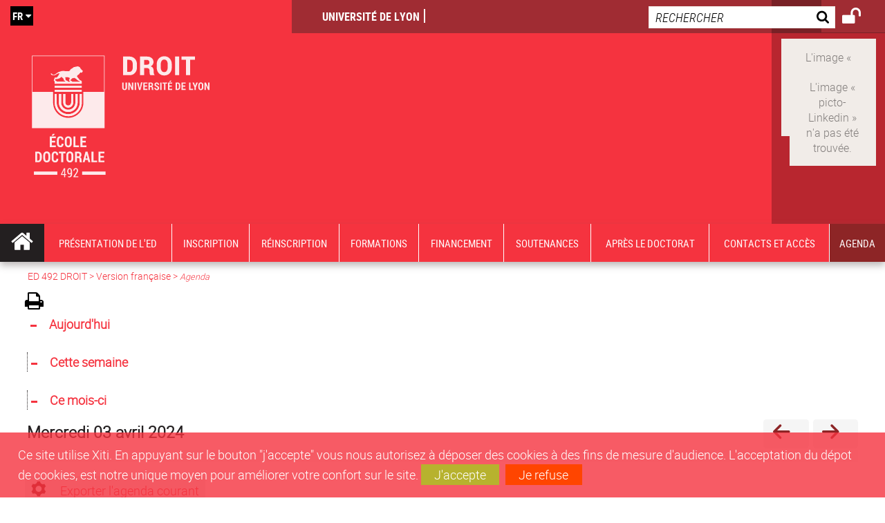

--- FILE ---
content_type: text/html;charset=UTF-8
request_url: https://eddroit.universite-lyon.fr/servlet/com.jsbsoft.jtf.core.SG?EXT=agenda&PROC=RECHERCHE_AGENDA&ACTION=LISTE_JOUR&RH=1529481325040&LIEU=0000&CODE_RUBRIQUE=ED492DROIT&AFFICHAGE=journalier&DTSTART=03%2F04%2F2024&THEMATIQUE=0000&CATEGORIE=0000
body_size: 14393
content:























<!DOCTYPE html>
<!--[if IE 9]>    <html class="no-js ie ie9 html" xmlns="http://www.w3.org/1999/xhtml" lang="fr" xml:lang="fr"> <![endif]-->
<!--[if gt IE 9]> <html class="no-js ie html" xmlns="http://www.w3.org/1999/xhtml" lang="fr" xml:lang="fr"> <![endif]-->
<!--[if !IE]> --> <html class="no-js html" xmlns="http://www.w3.org/1999/xhtml" lang="fr" xml:lang="fr"> <!-- <![endif]-->
<head>
    
    <script type="text/javascript" src="https://tag.aticdn.net/619060/smarttag.js"></script>
    
    <meta name="viewport" content="width=device-width, initial-scale=1.0" />
    









<meta http-equiv="content-type" content="text/html; charset=utf-8" />
<title>ED 492 DROIT</title><link rel="shortcut icon" type="image/x-icon" href="https://eddroit.universite-lyon.fr/jsp_ecoledoc/images/favicon.ico" />
<link rel="icon" type="image/png" href="https://eddroit.universite-lyon.fr/jsp_ecoledoc/images/favicon.png" />
<link rel="icon" sizes="32x32" href="https://eddroit.universite-lyon.fr/jsp_ecoledoc/images/favicon-32.png" type="image/png">
<link rel="icon" sizes="64x64" href="https://eddroit.universite-lyon.fr/jsp_ecoledoc/images/favicon-64.png" type="image/png">
<link rel="icon" sizes="96x96" href="https://eddroit.universite-lyon.fr/jsp_ecoledoc/images/favicon-96.png" type="image/png">
<link rel="icon" sizes="196x196" href="https://eddroit.universite-lyon.fr/jsp_ecoledoc/images/favicon-196.png" type="image/png">
<link rel="apple-touch-icon" sizes="152x152" href="https://eddroit.universite-lyon.fr/jsp_ecoledoc/images/apple-touch-icon.png">
<link rel="apple-touch-icon" sizes="60x60" href="ahttps://eddroit.universite-lyon.fr/jsp_ecoledoc/images/apple-touch-icon-60x60.png">
<link rel="apple-touch-icon" sizes="76x76" href="https://eddroit.universite-lyon.fr/jsp_ecoledoc/images/apple-touch-icon-76x76.png">
<link rel="apple-touch-icon" sizes="114x114" href="https://eddroit.universite-lyon.fr/jsp_ecoledoc/images/apple-touch-icon-114x114.png">
<link rel="apple-touch-icon" sizes="120x120" href="https://eddroit.universite-lyon.fr/jsp_ecoledoc/images/apple-touch-icon-120x120.png">
<link rel="apple-touch-icon" sizes="144x144" href="https://eddroit.universite-lyon.fr/jsp_ecoledoc/images/apple-touch-icon-144x144.png">
<meta name="msapplication-TileImage" content="https://eddroit.universite-lyon.fr/jsp_ecoledoc/images/favicon-144.png">
<meta name="msapplication-TileColor" content="#FFFFFF">
<meta http-equiv="pragma" content="no-cache" />

<link rel="schema.DC" href="http://purl.org/dc/elements/1.1/" />
<meta name="DC.Title" content="ED 492 DROIT" />
<meta name="DC.Creator" content="" />
<meta name="DC.Subject" lang="fr-FR" content="" />
<meta name="DC.Description" lang="fr-FR" content="" />
<meta name="DC.Publisher" content="" />
<meta name="DC.Date.created" scheme="W3CDTF" content="20260118" />
<meta name="DC.Date.modified" scheme="W3CDTF" content="20260118" />
<meta name="DC.Language" scheme="RFC3066" content="fr-FR" />
<meta name="DC.Rights" content="Copyright &copy; ED 492 DROIT" />

<meta name="author" lang="fr_FR" content="" />
<meta name="keywords" content="" />
<meta name="description" content="" />
<meta name="Date-Creation-yyyymmdd" content="20260118" />
<meta name="Date-Revision-yyyymmdd" content="20260118" />
<meta name="copyright" content="Copyright &copy; ED 492 DROIT" />
<meta name="reply-to" content="webmaster@universite-lyon.fr" />
<meta name="category" content="Internet" />
<meta name="robots" content="index, follow" />
<meta name="distribution" content="global" />
<meta name="identifier-url" content="https://eddroit.universite-lyon.fr/" />
<meta name="resource-type" content="document" />
<meta name="expires" content="-1" />
<meta name="Generator" content="" />
<meta name="Formatter" content="" />

<meta name="google-site-verification" content="adfwjme30KZqhhGtgJQNba4h6b5BHOjvMSGYNqLo_g8" />


    <link rel="start" title="Accueil" href="https://eddroit.universite-lyon.fr/" />
    <link rel="alternate" type="application/rss+xml" title="Fil RSS des dix dernières actualités" href="https://eddroit.universite-lyon.fr/adminsite/webservices/export_rss.jsp?NOMBRE=10&amp;CODE_RUBRIQUE=ED492DROIT&amp;LANGUE=0" />

    <link rel="stylesheet" type="text/css" media="screen" href="https://eddroit.universite-lyon.fr/wro/jQueryCSS_ecoledoc/fe9b9e4e98ff1661c4dd937d1aeace33e4432713.css"/>
    <link rel="stylesheet" type="text/css" media="print" href="https://eddroit.universite-lyon.fr/wro/styles-print_ecoledoc/e637ce3647b271908ff709ed8e8f69ea2213ea22.css"/>
    <link rel="stylesheet" type="text/css" media="screen" href="https://eddroit.universite-lyon.fr/wro/styles_ecoledoc/e6bdaea2d0e3a223d096855d962448447800bd8a.css"/>
    












<style type="text/css" media="screen">
    /*  remplacer par variable bandeau (de site) usine à sites  */
    #bandeau {
            background-image: url(https://eddroit.universite-lyon.fr/medias/photo/modele-bandeau-site_1529670641609-jpg);
    }
    @media screen and (min-width: 48em) {
        header, #menu_principal > li {
            background-color: rgba(245,51,63,1.0) !important;
        }
    }

    .list__authentification--item a {
        background-color: #f5333f;
    }
    .list__authentification--item:nth-child(even) a {
        background-color: #8d2526;
    }
    #menu_principal {
        background-color: #f5333f;
    }

    #menu_principal > li {
        background-color: #f5333f;
    }
    .objets.list .style004 .style004__date {
        background-color:#8d2526;
    }
    .objets.list.actualites.style-0001 .sans__vignette .sans__vignette__type a span:first-child {
        background-color:#f5333f;
    }

    .texte--selectionne {
        background-color: #f5333f;
    }

    

    ::-moz-selection {
        background-color: #f5333f;
    }

    ::selection {
        background-color: #f5333f;
    }

    legend {
        background: #f5333f;
    }

    cite {
        color: #f5333f;
    }

    q:before,
    q:after,
    blockquote:before,
    blockquote:after {
        color: #f5333f;
    }

    .contenu ul li::before {
        background: #f5333f;
    }

    ol li::before {
        color: #f5333f;
    }
    .extension-agenda a.more-event {background-color:#f5333f !important;}
    a,
    .a {
        color: #f5333f;
    }

    #fil_ariane {
        color: #f5333f;
    }
    .ficheaccueil .accueil__edito .accueil__edito__bloc {
        background-color: #8d2526;
    }
    .layout .layout__simple-grid--siteLabex span.duoactu__actu__photo {
        background-color: #8d2526;
    }
    .secondaire {
        background-color: #8d2526 !important;
    }

    #bandeau_outils button.plier-deplier__bouton:hover,
    #bandeau_outils button.plier-deplier__bouton:focus,
    #bandeau_outils button.plier-deplier__bouton:active {
        color: #f5333f;
    }

    @media screen and (min-width: 73.44em) {
        #acces_directs > .menu__level__item > button:hover,
        #acces_directs > .menu__level__item > a:hover {
            color: #f5333f;
        }
    }

    .js #pied_outils {
        background: #f5333f;
    }

    .banner_cookie,
    .banner_cookie__refused,
    .banner_cookie__accepted {
        background: rgba(245,51,63,0.8);
    }

    ul.bloc-info {
        background: #f5333f;
    }

    .icon {
        color: #8d2526;
    }

    .onglets a:hover,
    .onglets #actif a {
        color: #f5333f;
    }

    #telecharger li .extension-poids-fichiers {
        color: #f5333f;
    }

    #telecharger li:hover,
    #telecharger li:focus {
        background: #f5333f;
    }

    fieldset,
    .fieldset {
        border-color: #f5333f;
    }

    button,
    [type="submit"],
    [type="reset"],
    [type="button"],
    .submit,
    .reset,
    .button {
        background-color: #f5333f;
    }

    select:focus,
    select:active,
    textarea:focus,
    textarea:active,
    input[type="text"]:focus,
    input[type="text"]:active,
    input[type="password"]:focus,
    input[type="password"]:active,
    input[type="file"]:focus,
    input[type="file"]:active,
    input[type="number"]:focus,
    input[type="number"]:active,
    input[type="email"]:focus,
    input[type="email"]:active {
        border-color: #f5333f;
    }

    .paragraphe--2,
    #encadres .encadre--1 {
        background: #f5333f;
    }
    .paragraphe--22 {
        background: #8d2526 !important;
    }
    #encadres .encadre--4 {
        background: #8d2526;
    }

    .paragraphe__titre--3 {
        background: #f5333f;
    }
    .paragraphe__titre--33 {
        background: #8d2526;
    }

    .paragraphe__titre--4 {
        color: #f5333f;
        border-bottom-color: #f5333f;
    }

    .paragraphe__titre--4::after {
        color: #f5333f;
    }

    .paragraphe__titre--4.active {
        background: #f5333f;
    }

    .paragraphe--5::after {
        background: #f5333f;
    }

    .paragraphe--6::after {
        background: #8d2526;
    }


    [class*="encadre--"] ul li::before {
        background: #f5333f;
    }

    #encadres .encadre__titre--3,
    #encadres [class*="encadre_auto"] h2 {
        background: #f5333f;
    }
    #encadres .encadre__titre--2 {
        background: #8d2526;
    }

    .fiche .bloc__description::after {
        background: #f5333f;
    }

    .fiche.document #resume::after {
        background: #f5333f;
    }

    .fiche .article__thematique,
    .fiche .type__thematique,
    .fiche .type__categorie,
    .fiche .document__type,
    .fiche .lien__type,
    .fiche .type_laboratoire,
    .fiche .type_structure,
    .fiche .domaines_formation {
        color: #f5333f;
    }

    .fiche.actualite #description::after,
    .fiche.actualite #resume::after {
        background: #f5333f;
    }

    .fiche .bloc__information__actualite {
        background: #f5333f;
    }

    .fiche #soustitre {
        color: #f5333f;
    }

    .fiche.article #resume::after {
        background: #f5333f;
    }

    .fiche .labo__theme_recherche::after {
        background: #f5333f;
    }

    .fiche .motif::after {
        background: #f5333f;
    }

    .fiche .motif .motif__titre h2 {
        color: #f5333f;
    }
    .fiche .annuaireksup__structure__autre {
        color: #f5333f;
    }

    .fiche.laboratoire .bloc__encadre__information {
        background: #f5333f;
    }

    .fiche.offresstagesemplois .offrestageemploi__synthese__offre {
        background: #f5333f;
    }

    .fiche.offresstagesemplois .offrestageemploi__titre__profil {
        color: #f5333f;
    }

    @media screen and (min-width: 768px) {
        body.accueil > header .font__logo__accroche {
            background-color: white;
        }
        body > header .font__logo__accroche  {
            background-color: #f5333f;
        }
    }
    body > header .banniere {
        background-color:#f5333f;
    }
    body.accueil > header .banniere {
        background-color:white;
    }
    @media screen and (max-width: 63.99em) {
        body > header .banniere__accroche__rubrique {
            background-color: #f5333f;
        }
        body.accueil > header .banniere__accroche__rubrique {
            background-color: white;
        }
    }

    body.accueil > header .font__logo__accroche strong {
        color: #f5333f;
    }

    #menu_principal li.menu__level__item--actif,
    #menu_principal li.active {
        background-color: #8d2526;
    }

    .menu__double {
        background-color: #f5333f;
    }
    .ruban {
        background-color: #f5333f !important;
    }
    .bg-secondaire {
        background-color: #8d2526 !important;
    }

    @media screen and (min-width: 48em) {
        #menu_principal > li > button:focus,
        #menu_principal > li > button:hover,
        #menu_principal > li > a:focus,
        #menu_principal > li > a:hover,
        #menu_principal > li > span:focus,
        #menu_principal > li > span:hover {
            background-color: #8d2526;
        }

        #menu_principal > li > button.active,
        html.no-js #menu_principal > li > button:hover {
            background-color: #8d2526;
        }

        #menu_principal > li.menu__level__item--actif > button,
        #menu_principal > li.menu__level__item--actif > a,
        #menu_principal > li.menu__level__item--actif > span {
            background-color: #8d2526;
        }

        #menu_principal > li.menu__level__item--actif > button.active,
        html.no-js #menu_principal > li.menu__level__item--actif > button:hover,
        #menu_principal > li.menu__level__item--actif > a:hover,
        #menu_principal > li.menu__level__item--actif > span:hover {
            background-color: #8d2526;
        }

        #menu_principal > li > .menu__level {
            border-bottom-color: #8d2526;
        }

    }
    li.style0004 a div.soustitre-article {
        color: #8d2526;
    }


    .ficheaccueil .owl-dot.active {
        background: #f5333f;
    }

    .ficheaccueil .accueil__actualite .accueil__actualite__conteneur__titre {
        color: #f5333f;
    }

    .ficheaccueil .accueil__edito::after {
        background: #f5333f;
    }

    .ficheaccueil .accueil__focus .accueil__focus__bloc .accueil__focus__bloc__info {
        background: #f5333f;
    }

    .ficheaccueil .accueil__media .accueil__media__bloc .accueil__media__bloc__info {
        background: #f5333f;
    }

    .ficheaccueil .accueil__media [class*="bouton_play_"]::before {
        background: #f5333f;
    }

    .social-feeds__header__filters__filter input:checked + .radio-label {
        background-color: #f5333f;
    }

    .tile__title {
        color: #f5333f;
    }

    .duoactu__actu__title {
        color: #f5333f;
    }

    .duoagenda__actu__date {
        background-color: #f5333f;
    }

    .duoagenda__actu__title {
        color: #f5333f;
    }

    .carte.actualites#liste_resultats li.avec_vignette .vignette_deco .date,
    .carte.actualites#liste_resultats .objets.carte.offre-emploi li .vignette_deco .date,
    .objets.carte.offre-emploi .carte.actualites#liste_resultats li .vignette_deco .date,
    .objets.carte.actualites .carte.offre-emploi#liste_resultats li .vignette_deco .date,
    .carte.offre-emploi#liste_resultats .objets.carte.actualites li .vignette_deco .date,
    .carte.actualites#liste_resultats .carte.offre-em#liste_resultats li .vignette_deco .date,
    .carte.offre-emploi#liste_resultats .carte.actualites#liste_resultats li .vignette_deco .date {
        background: #f5333f;
    }

    .objets.carte.actualites li.avec_vignette a.resume__bloc,
    .carte.actualites#liste_resultats li.avec_vignette a.resume__bloc,
    .objets.carte.actualites .objets.carte.offre-emploi li a.resume__bloc,
    .objets.carte.offre-emploi .objets.carte.actualites li a.resume__bloc,
    .carte.actualites#liste_resultats .objets.carte.offre-emploi li a.resume__bloc,
    .objets.carte.offre-emploi .carte.actualites#liste_resultats li a.resume__bloc,
    .objets.carte.actualites .carte.offre-emploi#liste_resultats li a.resume__bloc,
    .carte.offre-emploi#liste_resultats .objets.carte.actualites li a.resume__bloc,
    .carte.actualites#liste_resultats .carte.offre-emploi#liste_resultats li a.resume__bloc,
    .carte.offre-emploi#liste_resultats .carte.actualites#liste_resultats li a.resume__bloc {
        background: #f5333f;
    }
    .objets.liens li.avec_vignette a.resume__bloc {
        background: #8d2526;
    }

    .objets.carte.offre-emploi li,
    .carte.offre-emploi#liste_resultats li {
        background: #f5333f;
    }


    .objets.carte.offre-emploi li .offre__emploi__bloc .offre__emploi__item__categorie a,
    .carte.offre-emploi#liste_resultats li .offre__emploi__bloc .offre__emploi__item__categorie a {
        color: #f5333f;
    }

    .objets.carte__icon .fichiers-joints__item::before, .objets.carte__icon .link-icon::before,
    .carte__icon#liste_resultats .fichiers-joints__item::before, .carte__icon#liste_resultats .link-icon::before {
        background: #f5333f;
    }

    .objets.list .sans__vignette__type,
    .list#liste_resultats .sans__vignette__type {
        background: #f5333f;
    }

    .objets.list .sans__vignette__date,
    .list#liste_resultats .sans__vignette__date {
        color: #f5333f;
    }

    

    
        
    
        
    
        
    
        
    
        
    
        
    
        
    
        
    
        
    

    

    #liste_resultats.carte.offre-emploi li .offre__emploi__bloc .offre__emploi__item__categorie a,
    #liste_resultats.list .sans__vignette__date,
    #telecharger li::before,
    .actions-fiche .actions-fiche__item .icon,
    .bloc__nom,
    .fiche .bloc__coordonnee .motif__titre h2,
    .fiche .surtitre,
    .fiche .surtitre a,
    .fiche.offresstagesemplois .bloc__postuler a::before,
    .menu__level__item--acces-directs button,
    .motif__contenu a,
    blockquote::after,
    blockquote::before,
    body.show-menu #menu_principal li.menu__level__item--acces-directs,
    html.js .bouton-bandeau:active,
    html.js .bouton-bandeau:active .icon,
    html.js .bouton-bandeau:focus,
    html.js .bouton-bandeau:focus .icon,
    html.js .bouton-bandeau:hover,
    html.js .bouton-bandeau:hover .icon,
    html.js .plier-deplier .plier-deplier__bouton:active,
    html.js .plier-deplier .plier-deplier__bouton:active .icon,
    html.js .plier-deplier .plier-deplier__bouton:focus,
    html.js .plier-deplier .plier-deplier__bouton:focus .icon,
    html.js .plier-deplier .plier-deplier__bouton:hover,
    html.js .plier-deplier .plier-deplier__bouton:hover .icon,
    q::after,
    q::before {
        color: #f5333f;
    }
    @media screen and (max-width: 47.99em) {
        body header div.cartouche div div#bandeau_outils {
           background-color: #f5333f;
        }
    }
    .objets.carte.actualites li.avec_vignette .vignette_deco .date,
    #liste_resultats.carte.actualites li.avec_vignette .vignette_deco .date,
    .objets.carte.actualites .ficheaccueil .accueil__actualite li.accueil__actualite__bloc__unite .vignette_deco .date,
    .ficheaccueil .accueil__actualite .objets.carte.actualites li.accueil__actualite__bloc__unite .vignette_deco .date,
    #liste_resultats.carte.actualites .ficheaccueil .accueil__actualite li.accueil__actualite__bloc__unite .vignette_deco .date,
    .ficheaccueil .accueil__actualite #liste_resultats.carte.actualites li.accueil__actualite__bloc__unite .vignette_deco .date,
    .objets.carte.actualites .objets.carte.offre-emploi li .vignette_deco .date,
    .objets.carte.offre-emploi .objets.carte.actualites li .vignette_deco .date,
    #liste_resultats.carte.actualites .objets.carte.offre-emploi li .vignette_deco .date,
    .objets.carte.offre-emploi #liste_resultats.carte.actualites li .vignette_deco .date,
    .objets.carte.actualites #liste_resultats.carte.offre-emploi li .vignette_deco .date,
    #liste_resultats.carte.offre-emploi .objets.carte.actualites li .vignette_deco .date,
    #liste_resultats.carte.actualites #liste_resultats.carte.offre-emploi li .vignette_deco .date,
    #liste_resultats.carte.offre-emploi #liste_resultats.carte.actualites li .vignette_deco .date,
    .ficheaccueil .carousel-card .carrousel-deco,
    .objets.carte li.avec_vignette .vignette_deco2 {
        background-color: rgba(245,51,63,0.8);
    }
    /*@media screen and (max-width: 47.99em) {
        .reseaux-sociaux__liste {
            background-color: rgba(245,51,63,0.8);

        }
    }*/

    button:hover,
    [type="submit"]:hover,
    [type="reset"]:hover,
    [type="button"]:hover,
    .submit:hover,
    .reset:hover,
    .button:hover,
    button:focus,
    [type="submit"]:focus,
    [type="reset"]:focus,
    [type="button"]:focus,
    .submit:focus,
    .reset:focus,
    .button:focus {
        background-color: #f7666f;
    }

    button:active,
    [type="submit"]:active,
    [type="reset"]:active,
    [type="button"]:active,
    .submit:active,
    .reset:active,
    .button:active {
        background-color: #b7262f;
    }
    .custom_palette_INDULO-ORANGE {
        background-color: f0781e
    }
    .ficheaccueil .accueil__media .bouton_play_f0781e::before {
        background: #f0781e;
    }
    ul.document.carte__icon li{
        background-color:rgba(245,51,63,0.2) !important;
    }
    ul.document.carte__icon span{
        background-color:rgba(245,51,63,0.8) !important;
    }

    
    .custom_palette_INSITU-2 {
        background-color: fc4526
    }
    .ficheaccueil .accueil__media .bouton_play_fc4526::before {
        background: #fc4526;
    }
    ul.document.carte__icon li{
        background-color:rgba(245,51,63,0.2) !important;
    }
    ul.document.carte__icon span{
        background-color:rgba(245,51,63,0.8) !important;
    }

    
    .custom_palette_portail-aide-jaune {
        background-color: fed373
    }
    .ficheaccueil .accueil__media .bouton_play_fed373::before {
        background: #fed373;
    }
    ul.document.carte__icon li{
        background-color:rgba(245,51,63,0.2) !important;
    }
    ul.document.carte__icon span{
        background-color:rgba(245,51,63,0.8) !important;
    }

    
    .custom_palette_EUL {
        background-color: 425A6C
    }
    .ficheaccueil .accueil__media .bouton_play_425A6C::before {
        background: #425A6C;
    }
    ul.document.carte__icon li{
        background-color:rgba(245,51,63,0.2) !important;
    }
    ul.document.carte__icon span{
        background-color:rgba(245,51,63,0.8) !important;
    }

    
    .custom_palette_HERMES-BEIGE-ACCESSIBLE {
        background-color: b1604b
    }
    .ficheaccueil .accueil__media .bouton_play_b1604b::before {
        background: #b1604b;
    }
    ul.document.carte__icon li{
        background-color:rgba(245,51,63,0.2) !important;
    }
    ul.document.carte__icon span{
        background-color:rgba(245,51,63,0.8) !important;
    }

    
    .custom_palette_POPSCIENCES1 {
        background-color: 00a774
    }
    .ficheaccueil .accueil__media .bouton_play_00a774::before {
        background: #00a774;
    }
    ul.document.carte__icon li{
        background-color:rgba(245,51,63,0.2) !important;
    }
    ul.document.carte__icon span{
        background-color:rgba(245,51,63,0.8) !important;
    }

    
    .custom_palette_JACES-1-bleu {
        background-color: 9fbfe5
    }
    .ficheaccueil .accueil__media .bouton_play_9fbfe5::before {
        background: #9fbfe5;
    }
    ul.document.carte__icon li{
        background-color:rgba(245,51,63,0.2) !important;
    }
    ul.document.carte__icon span{
        background-color:rgba(245,51,63,0.8) !important;
    }

    
    .custom_palette_BMIC2 {
        background-color: 274f9e
    }
    .ficheaccueil .accueil__media .bouton_play_274f9e::before {
        background: #274f9e;
    }
    ul.document.carte__icon li{
        background-color:rgba(245,51,63,0.2) !important;
    }
    ul.document.carte__icon span{
        background-color:rgba(245,51,63,0.8) !important;
    }

    
    .custom_palette_Violet-stop-violences {
        background-color: M7WUR4UA
    }
    .ficheaccueil .accueil__media .bouton_play_M7WUR4UA::before {
        background: #M7WUR4UA;
    }
    ul.document.carte__icon li{
        background-color:rgba(245,51,63,0.2) !important;
    }
    ul.document.carte__icon span{
        background-color:rgba(245,51,63,0.8) !important;
    }

    
    .custom_palette_BMIC1 {
        background-color: 1d3176
    }
    .ficheaccueil .accueil__media .bouton_play_1d3176::before {
        background: #1d3176;
    }
    ul.document.carte__icon li{
        background-color:rgba(245,51,63,0.2) !important;
    }
    ul.document.carte__icon span{
        background-color:rgba(245,51,63,0.8) !important;
    }

    
    .custom_palette_EEA2 {
        background-color: ec672b
    }
    .ficheaccueil .accueil__media .bouton_play_ec672b::before {
        background: #ec672b;
    }
    ul.document.carte__icon li{
        background-color:rgba(245,51,63,0.2) !important;
    }
    ul.document.carte__icon span{
        background-color:rgba(245,51,63,0.8) !important;
    }

    
    .custom_palette_0047BA {
        background-color: EDSEG1
    }
    .ficheaccueil .accueil__media .bouton_play_EDSEG1::before {
        background: #EDSEG1;
    }
    ul.document.carte__icon li{
        background-color:rgba(245,51,63,0.2) !important;
    }
    ul.document.carte__icon span{
        background-color:rgba(245,51,63,0.8) !important;
    }

    
    .custom_palette_CEP2019 {
        background-color: bc0055
    }
    .ficheaccueil .accueil__media .bouton_play_bc0055::before {
        background: #bc0055;
    }
    ul.document.carte__icon li{
        background-color:rgba(245,51,63,0.2) !important;
    }
    ul.document.carte__icon span{
        background-color:rgba(245,51,63,0.8) !important;
    }

    
    .custom_palette_INNOVATION {
        background-color: f59a00
    }
    .ficheaccueil .accueil__media .bouton_play_f59a00::before {
        background: #f59a00;
    }
    ul.document.carte__icon li{
        background-color:rgba(245,51,63,0.2) !important;
    }
    ul.document.carte__icon span{
        background-color:rgba(245,51,63,0.8) !important;
    }

    
    .custom_palette_SCIENCESSOCIALES1 {
        background-color: 831148
    }
    .ficheaccueil .accueil__media .bouton_play_831148::before {
        background: #831148;
    }
    ul.document.carte__icon li{
        background-color:rgba(245,51,63,0.2) !important;
    }
    ul.document.carte__icon span{
        background-color:rgba(245,51,63,0.8) !important;
    }

    
    .custom_palette_JACES-3-orange {
        background-color: f0ad90
    }
    .ficheaccueil .accueil__media .bouton_play_f0ad90::before {
        background: #f0ad90;
    }
    ul.document.carte__icon li{
        background-color:rgba(245,51,63,0.2) !important;
    }
    ul.document.carte__icon span{
        background-color:rgba(245,51,63,0.8) !important;
    }

    
    .custom_palette_festival-popsciences {
        background-color: 6d3a6b
    }
    .ficheaccueil .accueil__media .bouton_play_6d3a6b::before {
        background: #6d3a6b;
    }
    ul.document.carte__icon li{
        background-color:rgba(245,51,63,0.2) !important;
    }
    ul.document.carte__icon span{
        background-color:rgba(245,51,63,0.8) !important;
    }

    
    .custom_palette_Violet-stop-violences {
        background-color: 4c2683
    }
    .ficheaccueil .accueil__media .bouton_play_4c2683::before {
        background: #4c2683;
    }
    ul.document.carte__icon li{
        background-color:rgba(245,51,63,0.2) !important;
    }
    ul.document.carte__icon span{
        background-color:rgba(245,51,63,0.8) !important;
    }

    
    .custom_palette_ARQUS-gold {
        background-color: bb9653
    }
    .ficheaccueil .accueil__media .bouton_play_bb9653::before {
        background: #bb9653;
    }
    ul.document.carte__icon li{
        background-color:rgba(245,51,63,0.2) !important;
    }
    ul.document.carte__icon span{
        background-color:rgba(245,51,63,0.8) !important;
    }

    
    .custom_palette_DROIT2 {
        background-color: e73843
    }
    .ficheaccueil .accueil__media .bouton_play_e73843::before {
        background: #e73843;
    }
    ul.document.carte__icon li{
        background-color:rgba(245,51,63,0.2) !important;
    }
    ul.document.carte__icon span{
        background-color:rgba(245,51,63,0.8) !important;
    }

    
    .custom_palette_ULYS {
        background-color: ec6246
    }
    .ficheaccueil .accueil__media .bouton_play_ec6246::before {
        background: #ec6246;
    }
    ul.document.carte__icon li{
        background-color:rgba(245,51,63,0.2) !important;
    }
    ul.document.carte__icon span{
        background-color:rgba(245,51,63,0.8) !important;
    }

    
    .custom_palette_SEG2 {
        background-color: 244e9d
    }
    .ficheaccueil .accueil__media .bouton_play_244e9d::before {
        background: #244e9d;
    }
    ul.document.carte__icon li{
        background-color:rgba(245,51,63,0.2) !important;
    }
    ul.document.carte__icon span{
        background-color:rgba(245,51,63,0.8) !important;
    }

    
    .custom_palette_canbios-1 {
        background-color: BDBADE
    }
    .ficheaccueil .accueil__media .bouton_play_BDBADE::before {
        background: #BDBADE;
    }
    ul.document.carte__icon li{
        background-color:rgba(245,51,63,0.2) !important;
    }
    ul.document.carte__icon span{
        background-color:rgba(245,51,63,0.8) !important;
    }

    
    .custom_palette_Rouge-Mes-aides {
        background-color: AA1124
    }
    .ficheaccueil .accueil__media .bouton_play_AA1124::before {
        background: #AA1124;
    }
    ul.document.carte__icon li{
        background-color:rgba(245,51,63,0.2) !important;
    }
    ul.document.carte__icon span{
        background-color:rgba(245,51,63,0.8) !important;
    }

    
    .custom_palette_LABEX-ASLAN1-PRIMES2 {
        background-color: 2f52a0
    }
    .ficheaccueil .accueil__media .bouton_play_2f52a0::before {
        background: #2f52a0;
    }
    ul.document.carte__icon li{
        background-color:rgba(245,51,63,0.2) !important;
    }
    ul.document.carte__icon span{
        background-color:rgba(245,51,63,0.8) !important;
    }

    
    .custom_palette_FORMATION {
        background-color: e72980
    }
    .ficheaccueil .accueil__media .bouton_play_e72980::before {
        background: #e72980;
    }
    ul.document.carte__icon li{
        background-color:rgba(245,51,63,0.2) !important;
    }
    ul.document.carte__icon span{
        background-color:rgba(245,51,63,0.8) !important;
    }

    
    .custom_palette_portail-aide-gris {
        background-color: 385664
    }
    .ficheaccueil .accueil__media .bouton_play_385664::before {
        background: #385664;
    }
    ul.document.carte__icon li{
        background-color:rgba(245,51,63,0.2) !important;
    }
    ul.document.carte__icon span{
        background-color:rgba(245,51,63,0.8) !important;
    }

    
    .custom_palette_DEVWECAN2-MILYON1 {
        background-color: 9ac331
    }
    .ficheaccueil .accueil__media .bouton_play_9ac331::before {
        background: #9ac331;
    }
    ul.document.carte__icon li{
        background-color:rgba(245,51,63,0.2) !important;
    }
    ul.document.carte__icon span{
        background-color:rgba(245,51,63,0.8) !important;
    }

    
    .custom_palette_DROIT1 {
        background-color: 8c2525
    }
    .ficheaccueil .accueil__media .bouton_play_8c2525::before {
        background: #8c2525;
    }
    ul.document.carte__icon li{
        background-color:rgba(245,51,63,0.2) !important;
    }
    ul.document.carte__icon span{
        background-color:rgba(245,51,63,0.8) !important;
    }

    
    .custom_palette_LIO1 {
        background-color: f9af00
    }
    .ficheaccueil .accueil__media .bouton_play_f9af00::before {
        background: #f9af00;
    }
    ul.document.carte__icon li{
        background-color:rgba(245,51,63,0.2) !important;
    }
    ul.document.carte__icon span{
        background-color:rgba(245,51,63,0.8) !important;
    }

    
    .custom_palette_LABEX-ASLAN-2 {
        background-color: dfdad6
    }
    .ficheaccueil .accueil__media .bouton_play_dfdad6::before {
        background: #dfdad6;
    }
    ul.document.carte__icon li{
        background-color:rgba(245,51,63,0.2) !important;
    }
    ul.document.carte__icon span{
        background-color:rgba(245,51,63,0.8) !important;
    }

    
    .custom_palette_EPIC1 {
        background-color: 532558
    }
    .ficheaccueil .accueil__media .bouton_play_532558::before {
        background: #532558;
    }
    ul.document.carte__icon li{
        background-color:rgba(245,51,63,0.2) !important;
    }
    ul.document.carte__icon span{
        background-color:rgba(245,51,63,0.8) !important;
    }

    
    .custom_palette_SCIENCESSOCIALES2 {
        background-color: d6036d
    }
    .ficheaccueil .accueil__media .bouton_play_d6036d::before {
        background: #d6036d;
    }
    ul.document.carte__icon li{
        background-color:rgba(245,51,63,0.2) !important;
    }
    ul.document.carte__icon span{
        background-color:rgba(245,51,63,0.8) !important;
    }

    
    .custom_palette_portail-aide-rouge {
        background-color: ef7c62
    }
    .ficheaccueil .accueil__media .bouton_play_ef7c62::before {
        background: #ef7c62;
    }
    ul.document.carte__icon li{
        background-color:rgba(245,51,63,0.2) !important;
    }
    ul.document.carte__icon span{
        background-color:rgba(245,51,63,0.8) !important;
    }

    
    .custom_palette_SEG1 {
        background-color: 21325e
    }
    .ficheaccueil .accueil__media .bouton_play_21325e::before {
        background: #21325e;
    }
    ul.document.carte__icon li{
        background-color:rgba(245,51,63,0.2) !important;
    }
    ul.document.carte__icon span{
        background-color:rgba(245,51,63,0.8) !important;
    }

    
    .custom_palette_COMOD-2 {
        background-color: eb5893
    }
    .ficheaccueil .accueil__media .bouton_play_eb5893::before {
        background: #eb5893;
    }
    ul.document.carte__icon li{
        background-color:rgba(245,51,63,0.2) !important;
    }
    ul.document.carte__icon span{
        background-color:rgba(245,51,63,0.8) !important;
    }

    
    .custom_palette_JACES-2-jaune {
        background-color: f2d369
    }
    .ficheaccueil .accueil__media .bouton_play_f2d369::before {
        background: #f2d369;
    }
    ul.document.carte__icon li{
        background-color:rgba(245,51,63,0.2) !important;
    }
    ul.document.carte__icon span{
        background-color:rgba(245,51,63,0.8) !important;
    }

    
    .custom_palette_jaune-stop-violences {
        background-color: fce563
    }
    .ficheaccueil .accueil__media .bouton_play_fce563::before {
        background: #fce563;
    }
    ul.document.carte__icon li{
        background-color:rgba(245,51,63,0.2) !important;
    }
    ul.document.carte__icon span{
        background-color:rgba(245,51,63,0.8) !important;
    }

    
    .custom_palette_POPSCIENCES2-DEVWECAN1 {
        background-color: e6007c
    }
    .ficheaccueil .accueil__media .bouton_play_e6007c::before {
        background: #e6007c;
    }
    ul.document.carte__icon li{
        background-color:rgba(245,51,63,0.2) !important;
    }
    ul.document.carte__icon span{
        background-color:rgba(245,51,63,0.8) !important;
    }

    
    .custom_palette_ARQUS-gris {
        background-color: 434345
    }
    .ficheaccueil .accueil__media .bouton_play_434345::before {
        background: #434345;
    }
    ul.document.carte__icon li{
        background-color:rgba(245,51,63,0.2) !important;
    }
    ul.document.carte__icon span{
        background-color:rgba(245,51,63,0.8) !important;
    }

    
    .custom_palette_FABRIQUE-ENCART {
        background-color: E8E6E7
    }
    .ficheaccueil .accueil__media .bouton_play_E8E6E7::before {
        background: #E8E6E7;
    }
    ul.document.carte__icon li{
        background-color:rgba(245,51,63,0.2) !important;
    }
    ul.document.carte__icon span{
        background-color:rgba(245,51,63,0.8) !important;
    }

    
    .custom_palette_PHAST1 {
        background-color: 6c645d
    }
    .ficheaccueil .accueil__media .bouton_play_6c645d::before {
        background: #6c645d;
    }
    ul.document.carte__icon li{
        background-color:rgba(245,51,63,0.2) !important;
    }
    ul.document.carte__icon span{
        background-color:rgba(245,51,63,0.8) !important;
    }

    
    .custom_palette_GLOURB {
        background-color: 008f01
    }
    .ficheaccueil .accueil__media .bouton_play_008f01::before {
        background: #008f01;
    }
    ul.document.carte__icon li{
        background-color:rgba(245,51,63,0.2) !important;
    }
    ul.document.carte__icon span{
        background-color:rgba(245,51,63,0.8) !important;
    }

    
    .custom_palette_NSCO-2 {
        background-color: 8E4017
    }
    .ficheaccueil .accueil__media .bouton_play_8E4017::before {
        background: #8E4017;
    }
    ul.document.carte__icon li{
        background-color:rgba(245,51,63,0.2) !important;
    }
    ul.document.carte__icon span{
        background-color:rgba(245,51,63,0.8) !important;
    }

    
    .custom_palette_EDISS1 {
        background-color: 135f82
    }
    .ficheaccueil .accueil__media .bouton_play_135f82::before {
        background: #135f82;
    }
    ul.document.carte__icon li{
        background-color:rgba(245,51,63,0.2) !important;
    }
    ul.document.carte__icon span{
        background-color:rgba(245,51,63,0.8) !important;
    }

    
    .custom_palette_JACES-5-rose {
        background-color: f19ec4
    }
    .ficheaccueil .accueil__media .bouton_play_f19ec4::before {
        background: #f19ec4;
    }
    ul.document.carte__icon li{
        background-color:rgba(245,51,63,0.2) !important;
    }
    ul.document.carte__icon span{
        background-color:rgba(245,51,63,0.8) !important;
    }

    
    .custom_palette_CAMPUS {
        background-color: 009872
    }
    .ficheaccueil .accueil__media .bouton_play_009872::before {
        background: #009872;
    }
    ul.document.carte__icon li{
        background-color:rgba(245,51,63,0.2) !important;
    }
    ul.document.carte__icon span{
        background-color:rgba(245,51,63,0.8) !important;
    }

    
    .custom_palette_SCIENCES-SOCIETE {
        background-color: be9ac8
    }
    .ficheaccueil .accueil__media .bouton_play_be9ac8::before {
        background: #be9ac8;
    }
    ul.document.carte__icon li{
        background-color:rgba(245,51,63,0.2) !important;
    }
    ul.document.carte__icon span{
        background-color:rgba(245,51,63,0.8) !important;
    }

    
    .custom_palette_Guide-d'accueil {
        background-color: 7bc9ce
    }
    .ficheaccueil .accueil__media .bouton_play_7bc9ce::before {
        background: #7bc9ce;
    }
    ul.document.carte__icon li{
        background-color:rgba(245,51,63,0.2) !important;
    }
    ul.document.carte__icon span{
        background-color:rgba(245,51,63,0.8) !important;
    }

    
    .custom_palette_H3 {
        background-color: DFDACF
    }
    .ficheaccueil .accueil__media .bouton_play_DFDACF::before {
        background: #DFDACF;
    }
    ul.document.carte__icon li{
        background-color:rgba(245,51,63,0.2) !important;
    }
    ul.document.carte__icon span{
        background-color:rgba(245,51,63,0.8) !important;
    }

    
    .custom_palette_EEA1 {
        background-color: 8f4018
    }
    .ficheaccueil .accueil__media .bouton_play_8f4018::before {
        background: #8f4018;
    }
    ul.document.carte__icon li{
        background-color:rgba(245,51,63,0.2) !important;
    }
    ul.document.carte__icon span{
        background-color:rgba(245,51,63,0.8) !important;
    }

    
    .custom_palette_Rose-Jaces-2022 {
        background-color: fe8d7d
    }
    .ficheaccueil .accueil__media .bouton_play_fe8d7d::before {
        background: #fe8d7d;
    }
    ul.document.carte__icon li{
        background-color:rgba(245,51,63,0.2) !important;
    }
    ul.document.carte__icon span{
        background-color:rgba(245,51,63,0.8) !important;
    }

    
    .custom_palette_AEA-JAUNE {
        background-color: CEA811
    }
    .ficheaccueil .accueil__media .bouton_play_CEA811::before {
        background: #CEA811;
    }
    ul.document.carte__icon li{
        background-color:rgba(245,51,63,0.2) !important;
    }
    ul.document.carte__icon span{
        background-color:rgba(245,51,63,0.8) !important;
    }

    
    .custom_palette_MEGA1 {
        background-color: 3f5665
    }
    .ficheaccueil .accueil__media .bouton_play_3f5665::before {
        background: #3f5665;
    }
    ul.document.carte__icon li{
        background-color:rgba(245,51,63,0.2) !important;
    }
    ul.document.carte__icon span{
        background-color:rgba(245,51,63,0.8) !important;
    }

    
    .custom_palette_RECHERCHE {
        background-color: 00acaf
    }
    .ficheaccueil .accueil__media .bouton_play_00acaf::before {
        background: #00acaf;
    }
    ul.document.carte__icon li{
        background-color:rgba(245,51,63,0.2) !important;
    }
    ul.document.carte__icon span{
        background-color:rgba(245,51,63,0.8) !important;
    }

    
    .custom_palette_E2M2-1 {
        background-color: 016169
    }
    .ficheaccueil .accueil__media .bouton_play_016169::before {
        background: #016169;
    }
    ul.document.carte__icon li{
        background-color:rgba(245,51,63,0.2) !important;
    }
    ul.document.carte__icon span{
        background-color:rgba(245,51,63,0.8) !important;
    }

    
    .custom_palette_Rose-Stop-violences {
        background-color: f6bcd4
    }
    .ficheaccueil .accueil__media .bouton_play_f6bcd4::before {
        background: #f6bcd4;
    }
    ul.document.carte__icon li{
        background-color:rgba(245,51,63,0.2) !important;
    }
    ul.document.carte__icon span{
        background-color:rgba(245,51,63,0.8) !important;
    }

    
    .custom_palette_canbios-2 {
        background-color: 596C7C
    }
    .ficheaccueil .accueil__media .bouton_play_596C7C::before {
        background: #596C7C;
    }
    ul.document.carte__icon li{
        background-color:rgba(245,51,63,0.2) !important;
    }
    ul.document.carte__icon span{
        background-color:rgba(245,51,63,0.8) !important;
    }

    
    .custom_palette_portail-aide-orange {
        background-color: f8b16f
    }
    .ficheaccueil .accueil__media .bouton_play_f8b16f::before {
        background: #f8b16f;
    }
    ul.document.carte__icon li{
        background-color:rgba(245,51,63,0.2) !important;
    }
    ul.document.carte__icon span{
        background-color:rgba(245,51,63,0.8) !important;
    }

    
    .custom_palette_MANUTECH2 {
        background-color: f18700
    }
    .ficheaccueil .accueil__media .bouton_play_f18700::before {
        background: #f18700;
    }
    ul.document.carte__icon li{
        background-color:rgba(245,51,63,0.2) !important;
    }
    ul.document.carte__icon span{
        background-color:rgba(245,51,63,0.8) !important;
    }

    
    .custom_palette_PHILO1 {
        background-color: 967018
    }
    .ficheaccueil .accueil__media .bouton_play_967018::before {
        background: #967018;
    }
    ul.document.carte__icon li{
        background-color:rgba(245,51,63,0.2) !important;
    }
    ul.document.carte__icon span{
        background-color:rgba(245,51,63,0.8) !important;
    }

    
    .custom_palette_CORTEX-1-LIO-2 {
        background-color: 1d1d1b
    }
    .ficheaccueil .accueil__media .bouton_play_1d1d1b::before {
        background: #1d1d1b;
    }
    ul.document.carte__icon li{
        background-color:rgba(245,51,63,0.2) !important;
    }
    ul.document.carte__icon span{
        background-color:rgba(245,51,63,0.8) !important;
    }

    
    .custom_palette_Gold {
        background-color: 86764E
    }
    .ficheaccueil .accueil__media .bouton_play_86764E::before {
        background: #86764E;
    }
    ul.document.carte__icon li{
        background-color:rgba(245,51,63,0.2) !important;
    }
    ul.document.carte__icon span{
        background-color:rgba(245,51,63,0.8) !important;
    }

    
    .custom_palette_LABEX-CELYA-2 {
        background-color: 3c5097
    }
    .ficheaccueil .accueil__media .bouton_play_3c5097::before {
        background: #3c5097;
    }
    ul.document.carte__icon li{
        background-color:rgba(245,51,63,0.2) !important;
    }
    ul.document.carte__icon span{
        background-color:rgba(245,51,63,0.8) !important;
    }

    
    .custom_palette_IMU-GRIS {
        background-color: afbbc3
    }
    .ficheaccueil .accueil__media .bouton_play_afbbc3::before {
        background: #afbbc3;
    }
    ul.document.carte__icon li{
        background-color:rgba(245,51,63,0.2) !important;
    }
    ul.document.carte__icon span{
        background-color:rgba(245,51,63,0.8) !important;
    }

    
    .custom_palette_portail-aide-vert {
        background-color: 3cb2a2
    }
    .ficheaccueil .accueil__media .bouton_play_3cb2a2::before {
        background: #3cb2a2;
    }
    ul.document.carte__icon li{
        background-color:rgba(245,51,63,0.2) !important;
    }
    ul.document.carte__icon span{
        background-color:rgba(245,51,63,0.8) !important;
    }

    
    .custom_palette_H1 {
        background-color: C88D7D
    }
    .ficheaccueil .accueil__media .bouton_play_C88D7D::before {
        background: #C88D7D;
    }
    ul.document.carte__icon li{
        background-color:rgba(245,51,63,0.2) !important;
    }
    ul.document.carte__icon span{
        background-color:rgba(245,51,63,0.8) !important;
    }

    
    .custom_palette_PRIMES1-/-NSCO {
        background-color: eb6209
    }
    .ficheaccueil .accueil__media .bouton_play_eb6209::before {
        background: #eb6209;
    }
    ul.document.carte__icon li{
        background-color:rgba(245,51,63,0.2) !important;
    }
    ul.document.carte__icon span{
        background-color:rgba(245,51,63,0.8) !important;
    }

    
    .custom_palette_INDULO-BLEU {
        background-color: 146ea0
    }
    .ficheaccueil .accueil__media .bouton_play_146ea0::before {
        background: #146ea0;
    }
    ul.document.carte__icon li{
        background-color:rgba(245,51,63,0.2) !important;
    }
    ul.document.carte__icon span{
        background-color:rgba(245,51,63,0.8) !important;
    }

    
    .custom_palette_MEGA2 {
        background-color: 5b7e97
    }
    .ficheaccueil .accueil__media .bouton_play_5b7e97::before {
        background: #5b7e97;
    }
    ul.document.carte__icon li{
        background-color:rgba(245,51,63,0.2) !important;
    }
    ul.document.carte__icon span{
        background-color:rgba(245,51,63,0.8) !important;
    }

    
    .custom_palette_EDISS2 {
        background-color: 1799d6
    }
    .ficheaccueil .accueil__media .bouton_play_1799d6::before {
        background: #1799d6;
    }
    ul.document.carte__icon li{
        background-color:rgba(245,51,63,0.2) !important;
    }
    ul.document.carte__icon span{
        background-color:rgba(245,51,63,0.8) !important;
    }

    
    .custom_palette_FABRIQUE/CORTEX2/MILYON2 {
        background-color: 82368c
    }
    .ficheaccueil .accueil__media .bouton_play_82368c::before {
        background: #82368c;
    }
    ul.document.carte__icon li{
        background-color:rgba(245,51,63,0.2) !important;
    }
    ul.document.carte__icon span{
        background-color:rgba(245,51,63,0.8) !important;
    }

    
    .custom_palette_UDL-/-COMOD {
        background-color: 0096d6
    }
    .ficheaccueil .accueil__media .bouton_play_0096d6::before {
        background: #0096d6;
    }
    ul.document.carte__icon li{
        background-color:rgba(245,51,63,0.2) !important;
    }
    ul.document.carte__icon span{
        background-color:rgba(245,51,63,0.8) !important;
    }

    
    .custom_palette_EUL {
        background-color: 4c6172
    }
    .ficheaccueil .accueil__media .bouton_play_4c6172::before {
        background: #4c6172;
    }
    ul.document.carte__icon li{
        background-color:rgba(245,51,63,0.2) !important;
    }
    ul.document.carte__icon span{
        background-color:rgba(245,51,63,0.8) !important;
    }

    
    .custom_palette_JACES-4-orange {
        background-color: f8ad00
    }
    .ficheaccueil .accueil__media .bouton_play_f8ad00::before {
        background: #f8ad00;
    }
    ul.document.carte__icon li{
        background-color:rgba(245,51,63,0.2) !important;
    }
    ul.document.carte__icon span{
        background-color:rgba(245,51,63,0.8) !important;
    }

    
    .custom_palette_PHILO2 {
        background-color: fab623
    }
    .ficheaccueil .accueil__media .bouton_play_fab623::before {
        background: #fab623;
    }
    ul.document.carte__icon li{
        background-color:rgba(245,51,63,0.2) !important;
    }
    ul.document.carte__icon span{
        background-color:rgba(245,51,63,0.8) !important;
    }

    
    .custom_palette_102-centre-sante {
        background-color: 13a337
    }
    .ficheaccueil .accueil__media .bouton_play_13a337::before {
        background: #13a337;
    }
    ul.document.carte__icon li{
        background-color:rgba(245,51,63,0.2) !important;
    }
    ul.document.carte__icon span{
        background-color:rgba(245,51,63,0.8) !important;
    }

    
    .custom_palette_E2M2-2 {
        background-color: 009fae
    }
    .ficheaccueil .accueil__media .bouton_play_009fae::before {
        background: #009fae;
    }
    ul.document.carte__icon li{
        background-color:rgba(245,51,63,0.2) !important;
    }
    ul.document.carte__icon span{
        background-color:rgba(245,51,63,0.8) !important;
    }

    
    .custom_palette_LABEX-CELYA-1 {
        background-color: aac427
    }
    .ficheaccueil .accueil__media .bouton_play_aac427::before {
        background: #aac427;
    }
    ul.document.carte__icon li{
        background-color:rgba(245,51,63,0.2) !important;
    }
    ul.document.carte__icon span{
        background-color:rgba(245,51,63,0.8) !important;
    }

    
    .custom_palette_EPIC2 {
        background-color: 823f91
    }
    .ficheaccueil .accueil__media .bouton_play_823f91::before {
        background: #823f91;
    }
    ul.document.carte__icon li{
        background-color:rgba(245,51,63,0.2) !important;
    }
    ul.document.carte__icon span{
        background-color:rgba(245,51,63,0.8) !important;
    }

    
    .custom_palette_ECOFECT1-MANUTECH1 {
        background-color: 1b61a9
    }
    .ficheaccueil .accueil__media .bouton_play_1b61a9::before {
        background: #1b61a9;
    }
    ul.document.carte__icon li{
        background-color:rgba(245,51,63,0.2) !important;
    }
    ul.document.carte__icon span{
        background-color:rgba(245,51,63,0.8) !important;
    }

    
    .custom_palette_INTERNATIONAL {
        background-color: e83c4e
    }
    .ficheaccueil .accueil__media .bouton_play_e83c4e::before {
        background: #e83c4e;
    }
    ul.document.carte__icon li{
        background-color:rgba(245,51,63,0.2) !important;
    }
    ul.document.carte__icon span{
        background-color:rgba(245,51,63,0.8) !important;
    }

    
    .custom_palette_PHAST2 {
        background-color: 958b82
    }
    .ficheaccueil .accueil__media .bouton_play_958b82::before {
        background: #958b82;
    }
    ul.document.carte__icon li{
        background-color:rgba(245,51,63,0.2) !important;
    }
    ul.document.carte__icon span{
        background-color:rgba(245,51,63,0.8) !important;
    }

    
    .custom_palette_ECOFECT2 {
        background-color: f39325
    }
    .ficheaccueil .accueil__media .bouton_play_f39325::before {
        background: #f39325;
    }
    ul.document.carte__icon li{
        background-color:rgba(245,51,63,0.2) !important;
    }
    ul.document.carte__icon span{
        background-color:rgba(245,51,63,0.8) !important;
    }

    
    .custom_palette_H2 {
        background-color: 2D4744
    }
    .ficheaccueil .accueil__media .bouton_play_2D4744::before {
        background: #2D4744;
    }
    ul.document.carte__icon li{
        background-color:rgba(245,51,63,0.2) !important;
    }
    ul.document.carte__icon span{
        background-color:rgba(245,51,63,0.8) !important;
    }

    
    .custom_palette_COLLEGIUM {
        background-color: c6460e
    }
    .ficheaccueil .accueil__media .bouton_play_c6460e::before {
        background: #c6460e;
    }
    ul.document.carte__icon li{
        background-color:rgba(245,51,63,0.2) !important;
    }
    ul.document.carte__icon span{
        background-color:rgba(245,51,63,0.8) !important;
    }

    
    .custom_palette_BEELYS {
        background-color: 00577b
    }
    .ficheaccueil .accueil__media .bouton_play_00577b::before {
        background: #00577b;
    }
    ul.document.carte__icon li{
        background-color:rgba(245,51,63,0.2) !important;
    }
    ul.document.carte__icon span{
        background-color:rgba(245,51,63,0.8) !important;
    }

    

</style>

    <script type="text/javascript">var html = document.getElementsByTagName('html')[0]; html.className = html.className.replace('no-js', 'js');</script>
    
    <script type="text/javascript" src="https://eddroit.universite-lyon.fr/wro/scriptsCnil_ecoledoc_fr_FR/ee23e0324ad6f0f7a5354481318fd23cba30adae.js"></script>
    <script type="text/javascript">CookieCNIL.init(''); CookieCNIL.launchWithConsent();</script>
    <script type="text/javascript" src="https://eddroit.universite-lyon.fr/adminsite/fcktoolbox/fckeditor/fckeditor.js"></script>
    <script type="text/javascript" src="https://eddroit.universite-lyon.fr/wro/scripts_ecoledoc/235b675c2f11218b83b7407bfc3d822c7a175539.js"></script>
        <link rel="stylesheet" href="/uas/ED492DROIT/SURCHARGE_CSS/EDDROIT.css">
    <script type="module" src="https://js.arcgis.com/embeddable-components/4.33/arcgis-embeddable-components.esm.js"></script>

</head>

<body id="body" class="recherche 1529481325040 SITE-ED492DROIT" data-toggle="#menu_principal .active" data-toggle-bubble>

<header>
    <p id="liens_evitement">
        <a href="#contenu-encadres">Contenu</a> |
        <a href="#menu_principal">Navigation</a> |
        <a href="#acces_directs">Accès directs</a> |
        <a href="#connexion">Connexion</a>
    </p>



    <div class="cartouche">
        <div>
            














<div class="banniere" role="banner">
    <div class="visuel__rubrique" style="background-image:url('/medias/photo/modele-bandeau-site_1529670641609-jpg')">
        <div class="font__logo__accroche">
            
            <a href="https://eddroit.universite-lyon.fr/ecoles-doctorales/ed-492-droit/site-francais/" class="banniere__logo" title="Retour à la page d'accueil">
                <img src="/uas/ED492DROIT/LOGO2/droit-logo-blanc.svg" alt="" title="Retour à la page d'accueil" />
            </a>
            <span class="banniere__accroche__rubrique"></span>

        </div>
    </div>

    <div class="banniere__recherche">
        <div>
            <form action="https://eddroit.universite-lyon.fr/servlet/com.jsbsoft.jtf.core.SG" method="post">
                <input type="hidden" name="#ECRAN_LOGIQUE#" value="RECHERCHE" />
                <input type="hidden" name="PROC" value="RECHERCHE" />
                <input type="hidden" name="ACTION" value="VALIDER" />
                <input type="hidden" name="LANGUE_SEARCH" value="0" />
                <input type="hidden" name="CODE_RUBRIQUE" value="" />
                <input type="hidden" name="SITE_CLOISONNE" value="" />
                <input type="hidden" name="CODE_SITE_DISTANT" value="" />
                <input type="hidden" name="SEARCH_SOUSRUBRIQUES" value="true" />
                <input type="hidden" name="SEARCH_EXCLUSIONOBJET" value="" />
                <input type="hidden" name="RH" value="1529481325040" />
                <input type="hidden" name="OBJET" value="TOUS" />
                <label for="MOTS_CLEFS">Recherche</label>
                <input class="banniere__recherche__input" name="QUERY" role="search" type="text" id="MOTS_CLEFS" value="" placeholder="Rechercher" title="Rechercher par mots-clés" />
                <input class="banniere__recherche__btn" type="image" src="https://eddroit.universite-lyon.fr/images/loupe2.svg" alt="" title="" />
            </form>
        </div>
    </div>

</div><!-- .banniere -->
            <div id="bandeau_outils">
                <div class="bloc__reseaux-connexion">
                    











<div id="connexion" class="plier-deplier">
    <button class="plier-deplier__bouton" aria-expanded="false"><span class="icon icon-unlock"></span></button>
    <div class="plier-deplier__contenu plier-deplier__contenu--clos">
        
        <p><a id="lien__connexion" href="/servlet/com.jsbsoft.jtf.core.SG?PROC=IDENTIFICATION_FRONT&ACTION=CONNECTER">Se connecter</a></p>
        

        
    </div><!-- .plier-deplier__contenu -->
</div> <!-- #connexion -->


                    





	<div class="reseaux-sociaux">
		<div>
			<span class="reseaux-sociaux__libelle">Suivez-nous sur</span>
			<ul class="reseaux-sociaux__liste">
			
				<li class="reseaux-sociaux__item">
					<a href="https://eddroit.universite-lyon.fr/ecoles-doctorales/ed-492-droit/site-francais/reseaux-sociaux/facebook/"  target="_blank" class="reseaux-sociaux__type-rubrique_0004" title="Facebook"><img src="/medias/photo/facebook_1515753803515-png" alt="picto-Facebook" /></a>
				</li>
			
				<li class="reseaux-sociaux__item">
					<a href="https://eddroit.universite-lyon.fr/ecoles-doctorales/ed-492-droit/site-francais/reseaux-sociaux/linkedin/"  target="_blank" class="reseaux-sociaux__type-rubrique_0004" title="Linkedin"><img src="/medias/photo/linkedin_1524473129349-png" alt="picto-Linkedin" /></a>
				</li>
			
			</ul>
		</div>
	</div><!-- .reseaux-sociaux -->

                </div>
                
<ul id="acces_directs" aria-hidden="true">
    



        <li class="acces-directs menu__level__item">
                <a href="https://eddroit.universite-lyon.fr/ecoles-doctorales/ed-492-droit/site-francais/universite-de-lyon/">Université de Lyon</a>
        </li>
</ul>
                






<div id="recherche-simple" class="plier-deplier">
    <button class="plier-deplier__bouton" aria-expanded="false"><span class="icon icon-search"></span><span class="libelle">Recherche</span></button>
    <div class="plier-deplier__contenu plier-deplier__contenu--clos">
        <form action="https://eddroit.universite-lyon.fr/servlet/com.jsbsoft.jtf.core.SG" method="post">
            <input type="hidden" name="#ECRAN_LOGIQUE#" value="RECHERCHE" />
            <input type="hidden" name="PROC" value="RECHERCHE" />
            <input type="hidden" name="ACTION" value="VALIDER" />
            <input type="hidden" name="LANGUE_SEARCH" value="0" />
            <input type="hidden" name="CODE_RUBRIQUE" value="" />
            <input type="hidden" name="SITE_CLOISONNE" value="" />
            <input type="hidden" name="CODE_SITE_DISTANT" value="" />
            <input type="hidden" name="SEARCH_SOUSRUBRIQUES" value="true" />
            <input type="hidden" name="SEARCH_EXCLUSIONOBJET" value="" />
            <input type="hidden" name="RH" value="1529481325040" />
            <input type="hidden" name="OBJET" value="TOUS" />
            <label for="MOTS_CLEFS">Recherche</label>
            <input name="QUERY" role="search" type="text" id="MOTS_CLEFS" value="" placeholder="Mot-clé" title="Rechercher par mots-clés" />
            <input type="submit" value="Rechercher" />
        </form>
    </div><!-- .plier-deplier__contenu -->
</div><!-- #recherche-simple .plier-deplier -->
                







<div id="versions" class="plier-deplier">
		<button class="plier-deplier__bouton versions__item" aria-expanded="false">fr</button>
		<div class="plier-deplier__contenu plier-deplier__contenu--clos"><!--
		--><ul><!----><li class="versions__item versions_en"  lang="en">en</li><!----></ul><!-- 
	--></div><!-- .plier-deplier__contenu -->
	</div><!-- #versions -->
	
            </div><!-- #bandeau_outils -->
        </div><!-- / -->
    </div><!-- .cartouche -->
</header>

<main id="page">
    <div class="menu__double">
        <button id="burger" class="menu__toggle" data-toggle="body" data-toggle-class="show-menu">
            <span class="icon icon-menu"></span>
        </button>
        <div class="menu__overlay" data-toggle="body" data-toggle-class="show-menu"></div>
        <div id="menu" role="navigation" aria-expanded="false">
            <a class="menuUDL-home" href="https://eddroit.universite-lyon.fr/ecoles-doctorales/ed-492-droit/site-francais/">
                <svg version="1.1" fill="#ffffff" xmlns="http://www.w3.org/2000/svg" width="32" viewBox="0 0 416 448">
                    <path d="M352 248v120c0 8.75-7.25 16-16 16h-96v-96h-64v96h-96c-8.75 0-16-7.25-16-16v-120c0-0.5 0.25-1 0.25-1.5l143.75-118.5 143.75 118.5c0.25 0.5 0.25 1 0.25 1.5zM407.75 230.75l-15.5 18.5c-1.25 1.5-3.25 2.5-5.25 2.75h-0.75c-2 0-3.75-0.5-5.25-1.75l-173-144.25-173 144.25c-1.75 1.25-3.75 2-6 1.75-2-0.25-4-1.25-5.25-2.75l-15.5-18.5c-2.75-3.25-2.25-8.5 1-11.25l179.75-149.75c10.5-8.75 27.5-8.75 38 0l61 51v-48.75c0-4.5 3.5-8 8-8h48c4.5 0 8 3.5 8 8v102l54.75 45.5c3.25 2.75 3.75 8 1 11.25z"></path>
                </svg>
            </a>
            









    










    

    
        
        
            <ul class="menu__level  menu__level--0"  id="menu_principal"><!--
        
        
        
    

    

    
        
        
        
        
        
            
        
        --><li data-toggle-id="PRES1517815488561" class="menu__level__item menu__level__item__PRES1517815488561    menu__level__item--first-column"><!--
        
            --><a class="libelle link link-only type_rubrique_0000" href="https://eddroit.universite-lyon.fr/ecoles-doctorales/ed-492-droit/site-francais/navigation/presentation-de-l-ed/" aria-expanded="false">
            <span>Présentation de l'ED</span>
            </a><!--
        
        
        
        

        
        
            -->















<!--
        
        --></li><!--
    
        
        
        
        
        
            
        
        --><li data-toggle-id="1517820793372" class="menu__level__item menu__level__item__1517820793372    menu__level__item--first-column"><!--
        
            --><a class="libelle link link-only type_rubrique_0000" href="https://eddroit.universite-lyon.fr/ecoles-doctorales/ed-492-droit/site-francais/navigation/inscription/" aria-expanded="false">
            <span>Inscription</span>
            </a><!--
        
        
        
        

        
        
            -->















<!--
        
        --></li><!--
    
        
        
        
        
        
            
        
        --><li data-toggle-id="1528103961563" class="menu__level__item menu__level__item__1528103961563    menu__level__item--first-column"><!--
        
            --><a class="libelle link link-only type_rubrique_0000" href="https://eddroit.universite-lyon.fr/ecoles-doctorales/ed-492-droit/site-francais/navigation/reinscription/" aria-expanded="false">
            <span>Réinscription</span>
            </a><!--
        
        
        
        

        
        
            -->















<!--
        
        --></li><!--
    
        
        
        
        
        
            
        
        --><li data-toggle-id="1517820773764" class="menu__level__item menu__level__item__1517820773764    menu__level__item--first-column"><!--
        
            --><a class="libelle link link-only type_rubrique_0000" href="https://eddroit.universite-lyon.fr/ecoles-doctorales/ed-492-droit/site-francais/navigation/formations/" aria-expanded="false">
            <span>formations</span>
            </a><!--
        
        
        
        

        
        
            -->















<!--
        
        --></li><!--
    
        
        
        
        
        
            
        
        --><li data-toggle-id="1517820811992" class="menu__level__item menu__level__item__1517820811992    menu__level__item--first-column"><!--
        
            --><a class="libelle link link-only type_rubrique_0000" href="https://eddroit.universite-lyon.fr/ecoles-doctorales/ed-492-droit/site-francais/navigation/financement/" aria-expanded="false">
            <span>Financement</span>
            </a><!--
        
        
        
        

        
        
            -->















<!--
        
        --></li><!--
    
        
        
        
        
        
            
        
        --><li data-toggle-id="1517820825460" class="menu__level__item menu__level__item__1517820825460    menu__level__item--last-column"><!--
        
            --><a class="libelle link link-only type_rubrique_0000" href="https://eddroit.universite-lyon.fr/ecoles-doctorales/ed-492-droit/site-francais/navigation/soutenances/" aria-expanded="false">
            <span>Soutenances</span>
            </a><!--
        
        
        
        

        
        
            -->















<!--
        
        --></li><!--
    
        
        
        
        
        
            
        
        --><li data-toggle-id="1517820840079" class="menu__level__item menu__level__item__1517820840079    menu__level__item--last-column"><!--
        
            --><a class="libelle link link-only type_rubrique_0000" href="https://eddroit.universite-lyon.fr/ecoles-doctorales/ed-492-droit/site-francais/navigation/apres-le-doctorat/" aria-expanded="false">
            <span>Après le doctorat</span>
            </a><!--
        
        
        
        

        
        
            -->















<!--
        
        --></li><!--
    
        
        
        
        
        
            
        
        --><li data-toggle-id="1528874830674" class="menu__level__item menu__level__item__1528874830674    menu__level__item--last-column"><!--
        
            --><a class="libelle link link-only type_rubrique_0000" href="https://eddroit.universite-lyon.fr/ecoles-doctorales/ed-492-droit/site-francais/navigation/contacts-et-acces/" aria-expanded="false">
            <span>Contacts et accès</span>
            </a><!--
        
        
        
        

        
        
            -->















<!--
        
        --></li><!--
    
        
        
        
        
        
            
        
        --><li data-toggle-id="1529481325040" class="menu__level__item menu__level__item__1529481325040 menu__level__item--courant menu__level__item--actif   menu__level__item--last-column"><!--
        
            --><a class="libelle link link-only type_rubrique_0000" href="https://eddroit.universite-lyon.fr/ecoles-doctorales/ed-492-droit/site-francais/navigation/agenda/" aria-expanded="false">
            <span>Agenda</span>
            </a><!--
        
        
        
        

        
        
            -->















<!--
        
        --></li><!--
    

    --></ul><!--

    
    
    -->



        </div><!-- #menuUDL -->
    </div>

    <div id="page_deco">
        <div id="contenu-encadres">

            <div id="contenu_sans_nav_sans_encadres" class="contenu" role="main">
                <div id="zone-titre">
                    








<p id="fil_ariane"><span>Vous êtes ici&nbsp;:</span> <a href="https://eddroit.universite-lyon.fr/">ED 492 DROIT</a> > <a href="https://eddroit.universite-lyon.fr/ecoles-doctorales/ed-492-droit/site-francais/">Version française</a> > <a href="https://eddroit.universite-lyon.fr/ecoles-doctorales/ed-492-droit/site-francais/navigation/agenda/"><em>Agenda</em></a></p>

                    








<ul class="actions-fiche">
    <li class="actions-fiche__item actions-fiche__item--print">
        <button title="Imprimer" onclick="window.print(); return false;"><span aria-hidden="true" class="icon icon-print"></span><span class="actions-fiche__libelle">Imprimer</span></button>
    </li></ul><!-- .actions-fiche -->
                </div>




















<div class="extension-agenda">
	
	<div class="extension-agenda__navigation">
		<ul class="extension-agenda__navigation--transverse">
			<li><a href="/servlet/com.jsbsoft.jtf.core.SG?EXT=agenda&amp;PROC=RECHERCHE_AGENDA&amp;ACTION=LISTE_JOUR&amp;RH=1529481325040&amp;LIEU=0000&amp;CODE_RUBRIQUE=ED492DROIT&amp;AFFICHAGE=journalier&amp;DTSTART=18%2F01%2F2026&amp;THEMATIQUE=0000&amp;CATEGORIE=0000" title="dimanche 18 janvier 2026">Aujourd'hui</a></li>
			<li><a href="/servlet/com.jsbsoft.jtf.core.SG?EXT=agenda&amp;PROC=RECHERCHE_AGENDA&amp;ACTION=LISTE_SEMAINE&amp;RH=1529481325040&amp;LIEU=0000&amp;CODE_RUBRIQUE=ED492DROIT&amp;AFFICHAGE=hebdomadaire&amp;DTSTART=18%2F01%2F2026&amp;THEMATIQUE=0000&amp;CATEGORIE=0000" title="du  lundi 12  au  dimanche 18 janvier 2026">Cette semaine</a></li>
			<li><a href="/servlet/com.jsbsoft.jtf.core.SG?EXT=agenda&amp;PROC=RECHERCHE_AGENDA&amp;ACTION=LISTE_MOIS&amp;RH=1529481325040&amp;LIEU=0000&amp;CODE_RUBRIQUE=ED492DROIT&amp;AFFICHAGE=mensuel&amp;DTSTART=18%2F01%2F2026&amp;THEMATIQUE=0000&amp;CATEGORIE=0000" title="janvier 2026">Ce mois-ci</a></li>
		</ul>
		<p>
			<a rel="nofollow" class="extension-agenda__navigation--precedent" href="/servlet/com.jsbsoft.jtf.core.SG?EXT=agenda&amp;PROC=RECHERCHE_AGENDA&amp;ACTION=LISTE_JOUR&amp;RH=1529481325040&amp;LIEU=0000&amp;CODE_RUBRIQUE=ED492DROIT&amp;AFFICHAGE=journalier&amp;DTSTART=02%2F04%2F2024&amp;THEMATIQUE=0000&amp;CATEGORIE=0000" title="mardi 02 avril 2024"><span class="icon icon-arrow-left2"></span><span>jour précédent</span></a>
			<span>mercredi 03 avril 2024</span>
			<a rel="nofollow" class="extension-agenda__navigation--suivant" href="/servlet/com.jsbsoft.jtf.core.SG?EXT=agenda&amp;PROC=RECHERCHE_AGENDA&amp;ACTION=LISTE_JOUR&amp;RH=1529481325040&amp;LIEU=0000&amp;CODE_RUBRIQUE=ED492DROIT&amp;AFFICHAGE=journalier&amp;DTSTART=04%2F04%2F2024&amp;THEMATIQUE=0000&amp;CATEGORIE=0000" title="jeudi 04 avril 2024"><span>jour suivant</span><span class="icon icon-arrow-right2"></span></a>
		</p>
	</div><!-- .extension-agenda__navigation -->
	
	<table class="extension-agenda__jour">
		<caption>
			mercredi 03 avril 2024 
		</caption>
		<colgroup>
			<col id="extension-agenda__colonne--titre" />
			<col id="extension-agenda__colonne--donnee" />
		</colgroup>
		<tbody></tbody>
	</table>
	

	








<p class="extension-agenda__export">
	<a class="extension-agenda__export--simple" href="https://eddroit.universite-lyon.fr/servlet/com.jsbsoft.jtf.core.SG?EXT=agenda&amp;PROC=RECHERCHE_AGENDA&amp;ACTION=EXPORT_DIRECT&amp;RH=1529481325040&amp;LIEU=0000&amp;CODE_RUBRIQUE=ED492DROIT&amp;AFFICHAGE=journalier&amp;DTSTART=03%2F04%2F2024&amp;THEMATIQUE=0000&amp;DTEND=03%2F04%2F2024&amp;CATEGORIE=0000"><span class="icon icon-cog"></span>Exporter l'agenda courant</a>

</p>

	
</div> <!-- .extension-agenda -->






            </div> <!-- .contenu -->
            














            <div id="redacteur-date-impression">
                </div><!-- #redacteur-date-impression -->
            </div><!-- #contenu-encadres -->
            </div><!-- #page_deco -->

            <div class="separateur"></div>
        </main> <!-- #page -->

        <footer id="pied_deco">
            <div id="pied_page" role="contentinfo">
                <div>
                    






    <div class="plan-site">
        <ul class="plan-site__1 clearfix">
                <li>
                    <span class="plan-site__rubrique_UDL1517815241686" >
                            <a href="https://eddroit.universite-lyon.fr/ecoles-doctorales/ed-492-droit/site-francais/universite-de-lyon/" >
                                Université de Lyon
                            </a>
                    </span>
                </li>
                <li>
                    <span class="plan-site__rubrique_PRES1517815488561" >
                            <a href="https://eddroit.universite-lyon.fr/ecoles-doctorales/ed-492-droit/site-francais/navigation/presentation-de-l-ed/" >
                                Présentation de l'ED
                            </a>
                    </span>
                </li>
                <li>
                    <span class="plan-site__rubrique_1517820793372" >
                            <a href="https://eddroit.universite-lyon.fr/ecoles-doctorales/ed-492-droit/site-francais/navigation/inscription/" >
                                Inscription
                            </a>
                    </span>
                </li>
                <li>
                    <span class="plan-site__rubrique_1528103961563" >
                            <a href="https://eddroit.universite-lyon.fr/ecoles-doctorales/ed-492-droit/site-francais/navigation/reinscription/" >
                                Réinscription
                            </a>
                    </span>
                </li>
                <li>
                    <span class="plan-site__rubrique_1517820773764" >
                            <a href="https://eddroit.universite-lyon.fr/ecoles-doctorales/ed-492-droit/site-francais/navigation/formations/" >
                                formations
                            </a>
                    </span>
                </li>
                <li>
                    <span class="plan-site__rubrique_1517820811992" >
                            <a href="https://eddroit.universite-lyon.fr/ecoles-doctorales/ed-492-droit/site-francais/navigation/financement/" >
                                Financement
                            </a>
                    </span>
                </li>
                <li>
                    <span class="plan-site__rubrique_1517820825460" >
                            <a href="https://eddroit.universite-lyon.fr/ecoles-doctorales/ed-492-droit/site-francais/navigation/soutenances/" >
                                Soutenances
                            </a>
                    </span>
                </li>
                <li>
                    <span class="plan-site__rubrique_1517820840079" >
                            <a href="https://eddroit.universite-lyon.fr/ecoles-doctorales/ed-492-droit/site-francais/navigation/apres-le-doctorat/" >
                                Après le doctorat
                            </a>
                    </span>
                </li>
                <li>
                    <span class="plan-site__rubrique_1528874830674" >
                            <a href="https://eddroit.universite-lyon.fr/ecoles-doctorales/ed-492-droit/site-francais/navigation/contacts-et-acces/" >
                                Contacts et accès
                            </a>
                    </span>
                </li>
                <li>
                    <span class="plan-site__rubrique_1529481325040" >
                            <a href="https://eddroit.universite-lyon.fr/ecoles-doctorales/ed-492-droit/site-francais/navigation/agenda/" >
                                Agenda
                            </a>
                    </span>
                </li>
                <li>
                    <span class="plan-site__rubrique_VF1517815106995" >
                            Pratique
                    </span>
                        <ul class="plan-site__2">
                                <li>
                                    <span class="plan-site__rubrique">
                                            <a href="https://eddroit.universite-lyon.fr/ecoles-doctorales/ed-492-droit/site-francais/pratique/agenda/">
                                                Agenda
                                            </a>
                                    </span>
                                </li>
                                <li>
                                    <span class="plan-site__rubrique">
                                            Offres d'emploi
                                    </span>
                                </li>
                        </ul>
                </li>
        </ul>
    </div>
<!-- /
                     -->
                    
<div>
    <h2 class="pied_page__partenaire__titre">
        Etablissement référent
    </h2>
    <div class="pied_page__partenaire">
        <div style="text-align: center;"><img src="https://eddroit.universite-lyon.fr/medias/photo/jeanmoulin-blanc_1529063719273-png" alt="" title="" data-legende="" data-height="0.0" data-width="0.0" "="" /></div>
    </div>
</div>
<div>
    <h2 class="pied_page__soutiens__titre">
        Etablissements opérateurs
    </h2>
    <div class="pied_page__soutiens">
        <div style="text-align: center;"><img src="https://eddroit.universite-lyon.fr/medias/photo/jeanmoulin-blanc_1529063976737-png" style="width:200px;height:103px;margin : 5px;" alt="" title="" data-legende="" data-height="0.0" data-width="0.0" "="" /><img src="https://eddroit.universite-lyon.fr/medias/photo/jeanmonnet-blanc_1529064025720-png" style="width:200px;height:86px;margin : 5px;" alt="" title="" data-legende="" data-height="0.0" data-width="0.0" "="" /><img src="https://eddroit.universite-lyon.fr/medias/photo/lyon2-blanc_1529064076063-png" style="width:200px;height:104px;margin : 5px;" alt="" title="" data-legende="" data-height="0.0" data-width="0.0" "="" /></div>
    </div>
</div>

                    <!-- .coordonnees -->
                </div><!-- . -->

                



<ul id="menu_pied_page"><!----><li><a href="https://eddroit.universite-lyon.fr/ecoles-doctorales/ed-492-droit/site-francais/pied-de-page/mentions-legales/">Mentions légales</a></li><!----></ul><!-- #menu_pied_page -->


                <span id="haut_page">
                    <span aria-hidden="true" class="icon icon-arrow-up"></span>
                    <a href="#body">
                        <span class="icon-libelle">Haut de page</span>
                    </a>
                </span>
            </div><!-- #pied_page -->
        </footer> <!-- #pied_deco -->
        <a class="url-fiche" href=""></a>

        <script type="text/javascript" src="https://eddroit.universite-lyon.fr/wro/scriptsFo_ecoledoc_fr_FR/e2158c68488a4e5a260683c67d8a68aea840b439.js"></script>
        


        <div class="lightbox" data-lightbox-receive>
	<div class="lightbox-overlay close"></div>
	<div class="lightbox-header">
		
		
		<div class="title"></div>
		<button class="close" type="button">&times;</button>
	</div>
	<div class="lightbox-inner">
		<div class="loader">
			<div class="loader-shadow"></div>
			<div class="loader-box"></div>
		</div>
		<div class="media-content close"></div>
	</div>
</div>
<script src="/jsp/scripts/jquery.data-lightbox.js"></script>


        











<script type="text/javascript">
    var jq = jQuery.noConflict();
    var tag = "";
    
    
    // 2. Préparation de la configuration de base
    var xitiConfig = {
        secure: true
    };
    // 3. Gestion du consentement (cumulable)
    if (document.cookie.indexOf('hasConsent=true') === -1) {
        xitiConfig.disableCookie = true;
    }
    // 4. Ajout des paramètres spécifiques si codeXiti est specifique
    var currentCodeXiti = "619060";
    var codesSpecifiques = ["647148", "647908", "647596"]; // Liste des codes autorisés
    if (codesSpecifiques.includes(currentCodeXiti)) {
        xitiConfig.site = parseInt(currentCodeXiti, 10);
        xitiConfig.collectDomain = 'dcpxwhq.pa-cd.com';
    }

    // 5. Initialisation du tag avec la config consolidée
    tag = new ATInternet.Tracker.Tag(xitiConfig);

    tag.page.set({
        name: cleanTag(''),
        chapter1: cleanTag('Agenda'),
        chapter2: cleanTag(''),
        chapter3: cleanTag(''),
        //level2: cleanTag('619060'),
        level2: cleanTag('no_lang'),
        dynamicLabel: {
            pageId: '',
            update: '20260118148'
        }
    });
    /*intégration de la condition pour le problème des utilisateurs non CAS*/
    

    tag.setProp('type_de_fiche', 'no_type', true); // Persistent


    // Resultats de recherche ?
    if( document.getElementById('precisions_resultats') != null){
        tag.page.set({name:'search_result_page'});
        var keywords = cleanTag(document.getElementById('MOTS_CLEF').value);
        var resultSize = document.getElementById('liste_resultats') == null ? 0 : document.getElementById('liste_resultats').children.length;
        var resultPageNumber = 0;
        if(resultSize > 0) {
            resultPageNumber = jq('#resultats_recherche_navigation > strong').html().split('/')[0].split(' ');
            resultPageNumber = resultPageNumber[resultPageNumber.length - 1];
        }

        tag.internalSearch.set({
            keyword: keywords,
            resultPageNumber: resultPageNumber
        });
        jq('#liste_resultats > li').each(function(index) {
             /*console.log(jQuery.noConflict()(this))*/
            jq(this).click(function(event) {
               /* event.preventDefault();
                console.log('click: ' + index);*/
                tag.internalSearch.send({
                    keyword: keywords,
                    resultPageNumber: resultPageNumber,
                    resultPosition: index + 1
                });
            })
        });
    }
    tag.dispatch();
</script>



<script>
    document.addEventListener('DOMContentLoaded', function() {
        var sliderContainers = document.querySelectorAll('.paragraphe__contenu--21, .encadre--21, .paragraphe__contenu--23, .encadre--23, .paragraphe__contenu--26, .encadre--26, .paragraphe__contenu--28, .encadre_contenu.encadre__contenu--28, .paragraphe__contenu--30, .encadre_contenu.encadre__contenu--30, .new-slider-container');

        sliderContainers.forEach(function(container) {
            var slider = container.querySelector('ul');
            var prevButton = document.createElement('button');
            prevButton.textContent = '';
            prevButton.classList.add('slider-button-prev');
            var nextButton = document.createElement('button');
            nextButton.textContent = '';
            nextButton.classList.add('slider-button-next');
            var sliderNavigation = document.createElement('div');
            sliderNavigation.classList.add('slider-navigation');
            container.appendChild(prevButton);
            container.appendChild(nextButton);
            container.appendChild(sliderNavigation);

            if (slider) {
                var sliderItems = slider.querySelectorAll('li');
                var currentSlide = 0;

                var sliderItemWidth = sliderItems.length > 0 ? sliderItems[0].clientWidth : 0;

                var isScrollNeeded = slider.scrollWidth > slider.clientWidth;

                if (!isScrollNeeded) {
                    prevButton.style.display = 'none';
                    nextButton.style.display = 'none';
                    sliderNavigation.style.display = 'none';
                } else {

                    prevButton.style.display = '';
                    nextButton.style.display = '';
                    sliderNavigation.style.display = '';


                    function createNavigationBullets() {
                        sliderItems.forEach(function(item, index) {
                            var bullet = document.createElement('span');
                            bullet.classList.add('slider-navigation-bullet');
                            bullet.dataset.index = index;
                            bullet.addEventListener('click', function() {
                                goToSlide(index);
                            });
                            sliderNavigation.appendChild(bullet);
                        });
                        updateActiveBullet();
                    }

                    function goToSlide(index) {
                        currentSlide = index;
                        if (sliderItems[index]) {
                            slider.scrollLeft = sliderItems[index].offsetLeft;
                        }
                        updateActiveBullet();
                    }

                    function updateActiveBullet() {
                        var bullets = sliderNavigation.querySelectorAll('.slider-navigation-bullet');
                        bullets.forEach(function(bullet) {
                            bullet.classList.remove('active');
                        });
                        if (bullets[currentSlide]) {
                            bullets[currentSlide].classList.add('active');
                        }
                    }

                    prevButton.addEventListener('click', function() {
                        currentSlide = (currentSlide - 1 + sliderItems.length) % sliderItems.length;
                        goToSlide(currentSlide);
                    });

                    nextButton.addEventListener('click', function() {
                        currentSlide = (currentSlide + 1) % sliderItems.length;
                        goToSlide(currentSlide);
                    });

                    createNavigationBullets();
                }
            }
        });
    });
</script>



<script>
    document.addEventListener('DOMContentLoaded', function() {
        const scroller = document.querySelector('.scroller');
        const autoslider = document.querySelector('.autoslider');

        // Duplique les éléments de la liste pour créer l'effet infini
        const clonedItems = autoslider.innerHTML;
        autoslider.innerHTML += clonedItems;
    });
</script>

<script>
    document.addEventListener('DOMContentLoaded', function() {
        const element = document.querySelector('.visuel__rubrique');
        if (!element) return; // Arrête le script si l'élément n'est pas trouvé

        // 1. Récupérer la valeur de la variable CSS qui contient la liste
        // Note : On récupère la valeur *calculée* par le navigateur.
        const originalListValue = getComputedStyle(element)
            .getPropertyValue('--liste-images-originale')
            .trim();

        // 2. Transformer la chaîne de caractères CSS en un tableau JavaScript
        // On divise par la virgule, en retirant les espaces inutiles.
        const imagesArray = originalListValue.split(',').map(url => url.trim());

        // 3. Fonction pour mélanger un tableau (Algorithme de Fisher-Yates)
        function shuffleArray(array) {
            for (let i = array.length - 1; i > 0; i--) {
                const j = Math.floor(Math.random() * (i + 1));
                [array[i], array[j]] = [array[j], array[i]];
            }
            return array;
        }

        // 4. Mélanger l'ordre des images
        const shuffledImages = shuffleArray(imagesArray);

        // 5. Concaténer les URLs mélangées en une chaîne CSS valide
        const newOrderValue = shuffledImages.join(', ');

        // 6. Appliquer la nouvelle valeur à la variable CSS (--ordre-aleatoire)
        // C'est la variable que l'élément utilise pour son background-image.
        element.style.setProperty('--ordre-aleatoire', newOrderValue);
    });
</script>

    </body>
</html>



--- FILE ---
content_type: text/css
request_url: https://eddroit.universite-lyon.fr/uas/ED492DROIT/SURCHARGE_CSS/EDDROIT.css
body_size: 362
content:
.accueil__focus__bloc {
    background-color: #8D2526;
}

.plan-site {
	min-height: 20em;
}
body.lieu div.element_deco > h3 + p:before {
    content: "Venir en transports en commun";
    display: block;
    font-weight: bold;
}
body.lieu div.element_deco > h3 {
    display: none;
}

--- FILE ---
content_type: image/svg+xml
request_url: https://eddroit.universite-lyon.fr/uas/ED492DROIT/LOGO2/droit-logo-blanc.svg
body_size: 5480
content:
<?xml version="1.0" encoding="utf-8"?>
<!-- Generator: Adobe Illustrator 22.1.0, SVG Export Plug-In . SVG Version: 6.00 Build 0)  -->
<svg version="1.1" id="Calque_1" xmlns="http://www.w3.org/2000/svg" xmlns:xlink="http://www.w3.org/1999/xlink" x="0px" y="0px"
	 viewBox="0 0 455 264.7" style="enable-background:new 0 0 455 264.7;" xml:space="preserve">
<style type="text/css">
	.st0{fill:#FFFFFF;}
</style>
<g>
	<path class="st0" d="M184.9,57.5V22.4H197c3.9,0,7.2,1.3,9.9,4s4,6.1,4,10.4v6.3c0,4.2-1.3,7.7-4,10.4c-2.6,2.7-5.9,4-9.9,4H184.9z
		 M192.7,28.6v22.6h3.8c2.1,0,3.7-0.7,4.8-2.2s1.7-3.5,1.7-5.9v-6.4c0-2.4-0.6-4.4-1.7-5.9c-1.2-1.5-2.8-2.2-4.8-2.2H192.7z"/>
	<path class="st0" d="M224.5,44v13.5h-7.8V22.4h12.8c3.9,0,6.9,0.9,9.2,2.8c2.3,1.9,3.4,4.5,3.4,7.7c0,1.8-0.5,3.4-1.4,4.7
		c-0.9,1.3-2.3,2.4-4,3.2c2,0.6,3.5,1.6,4.4,3.1c0.9,1.4,1.3,3.2,1.3,5.3v2.2c0,0.9,0.1,2,0.4,3.1c0.3,1.2,0.7,2,1.4,2.5v0.5h-8
		c-0.6-0.5-1-1.4-1.2-2.7s-0.3-2.4-0.3-3.5v-2.1c0-1.7-0.4-3-1.3-3.8c-0.8-0.9-2.1-1.3-3.7-1.3H224.5z M224.5,37.8h5.1
		c1.6,0,2.8-0.4,3.6-1.1c0.8-0.7,1.2-1.8,1.2-3.2c0-1.4-0.4-2.6-1.3-3.5c-0.8-0.9-2-1.3-3.6-1.3h-5.1V37.8z"/>
	<path class="st0" d="M276.5,43.1c0,4.3-1.3,7.9-3.9,10.7c-2.6,2.8-6,4.2-10.2,4.2c-4.2,0-7.7-1.4-10.3-4.2
		c-2.6-2.8-3.9-6.4-3.9-10.7v-6.3c0-4.3,1.3-7.9,3.9-10.7c2.6-2.8,6-4.2,10.3-4.2c4.2,0,7.6,1.4,10.2,4.2c2.6,2.8,3.9,6.4,3.9,10.7
		V43.1z M268.8,36.7c0-2.5-0.6-4.6-1.7-6.2s-2.7-2.4-4.8-2.4c-2.1,0-3.7,0.8-4.8,2.4c-1.1,1.6-1.7,3.7-1.7,6.2v6.4
		c0,2.5,0.6,4.6,1.7,6.2s2.7,2.4,4.8,2.4c2,0,3.6-0.8,4.7-2.4c1.1-1.6,1.7-3.7,1.7-6.2V36.7z"/>
	<path class="st0" d="M290.4,57.5h-7.7V22.4h7.7V57.5z"/>
	<path class="st0" d="M320,28.6h-8.8v28.9h-7.8V28.6h-8.7v-6.3H320V28.6z"/>
	<path class="st0" d="M192.3,71.2v9.6c0,1.5-0.4,2.7-1.3,3.5c-0.8,0.8-1.9,1.2-3.3,1.2s-2.5-0.4-3.3-1.2c-0.8-0.8-1.3-2-1.3-3.5
		v-9.6h2.6v9.6c0,0.9,0.2,1.5,0.5,1.9c0.3,0.4,0.8,0.6,1.4,0.6c0.6,0,1.1-0.2,1.4-0.6c0.3-0.4,0.5-1,0.5-1.9v-9.6H192.3z"/>
	<path class="st0" d="M204,85.3h-2.6l-4.1-9l-0.1,0v9h-2.6V71.2h2.6l4.1,9l0.1,0v-9h2.6V85.3z"/>
	<path class="st0" d="M209.3,85.3h-2.6V71.2h2.6V85.3z"/>
	<path class="st0" d="M216,81.7l0.1,0.5h0.1l0.1-0.5l2.2-10.6h2.8l-3.8,14.1h-2.7L211,71.2h2.8L216,81.7z"/>
	<path class="st0" d="M230,79.1h-4.5v4h5.3v2.2h-7.9V71.2h7.9v2.2h-5.3v3.5h4.5V79.1z"/>
	<path class="st0" d="M235.3,79.7v5.6h-2.6V71.2h4.4c1.3,0,2.4,0.4,3.1,1.1c0.8,0.7,1.1,1.8,1.1,3.1c0,0.7-0.2,1.4-0.5,1.9
		c-0.3,0.5-0.8,1-1.4,1.3c0.7,0.2,1.2,0.7,1.5,1.2c0.3,0.6,0.5,1.3,0.5,2.1v1c0,0.4,0,0.8,0.1,1.2c0.1,0.4,0.2,0.8,0.5,1v0.2h-2.7
		c-0.2-0.2-0.4-0.5-0.4-1s-0.1-0.9-0.1-1.4v-1c0-0.7-0.1-1.3-0.4-1.6c-0.3-0.4-0.7-0.6-1.2-0.6H235.3z M235.3,77.5h1.8
		c0.5,0,0.9-0.2,1.2-0.5c0.3-0.3,0.4-0.8,0.4-1.5c0-0.6-0.1-1.2-0.4-1.5c-0.3-0.4-0.7-0.6-1.2-0.6h-1.8V77.5z"/>
	<path class="st0" d="M249.8,81.6c0-0.6-0.1-1-0.4-1.3c-0.3-0.3-0.7-0.6-1.4-0.9c-1.4-0.5-2.4-1.1-3.1-1.7c-0.7-0.7-1-1.6-1-2.7
		c0-1.2,0.4-2.1,1.2-2.8c0.8-0.7,1.8-1.1,3.1-1.1c1.3,0,2.3,0.4,3.1,1.2s1.2,1.8,1.2,3.1l0,0.1h-2.5c0-0.6-0.2-1.2-0.5-1.6
		s-0.7-0.6-1.3-0.6c-0.5,0-0.9,0.2-1.2,0.5s-0.4,0.8-0.4,1.3c0,0.5,0.2,0.8,0.5,1.2s0.9,0.6,1.7,1c1.3,0.5,2.2,1,2.9,1.7
		c0.6,0.7,1,1.6,1,2.8c0,1.2-0.4,2.2-1.2,2.9c-0.8,0.7-1.8,1-3.1,1c-1.3,0-2.4-0.4-3.3-1.2c-0.9-0.8-1.4-1.9-1.4-3.4l0-0.1h2.6
		c0,0.9,0.2,1.5,0.5,1.9c0.4,0.4,0.9,0.6,1.6,0.6c0.6,0,1-0.2,1.2-0.5S249.8,82.2,249.8,81.6z"/>
	<path class="st0" d="M257.3,85.3h-2.6V71.2h2.6V85.3z"/>
	<path class="st0" d="M267.6,73.4h-3v11.9h-2.6V73.4h-3v-2.2h8.7V73.4z"/>
	<path class="st0" d="M276.4,79.1h-4.5v4h5.3v2.2h-7.9V71.2h7.9v2.2h-5.3v3.5h4.5V79.1z M273.3,67.6h2.8l0,0.1l-2.3,2.5l-2.1,0
		L273.3,67.6z"/>
	<path class="st0" d="M283.7,85.3V71.2h4.1c1.4,0,2.5,0.5,3.4,1.6c0.9,1.1,1.3,2.5,1.3,4.2v2.4c0,1.7-0.4,3.1-1.3,4.2
		c-0.9,1.1-2,1.6-3.4,1.6H283.7z M286.3,73.4v9.7h1.3c0.7,0,1.3-0.3,1.7-1c0.4-0.7,0.6-1.6,0.6-2.7v-2.4c0-1.1-0.2-2-0.6-2.7
		c-0.4-0.7-1-1-1.7-1H286.3z"/>
	<path class="st0" d="M301.9,79.1h-4.5v4h5.3v2.2h-7.9V71.2h7.9v2.2h-5.3v3.5h4.5V79.1z"/>
	<path class="st0" d="M311.8,83.1h4.9v2.2h-7.5V71.2h2.6V83.1z"/>
	<path class="st0" d="M320.4,77.3L320.4,77.3l2.3-6.1h2.9l-3.8,9.1v5h-2.6v-5.2l-3.8-8.9h2.9L320.4,77.3z"/>
	<path class="st0" d="M335.9,80.3c0,1.7-0.4,3-1.3,3.9c-0.9,0.9-2,1.4-3.4,1.4s-2.6-0.5-3.4-1.4c-0.8-0.9-1.3-2.2-1.3-3.9v-4
		c0-1.7,0.4-2.9,1.3-3.9c0.8-0.9,2-1.4,3.4-1.4c1.4,0,2.6,0.5,3.4,1.4c0.9,0.9,1.3,2.2,1.3,3.9V80.3z M333.3,76.3
		c0-1-0.2-1.8-0.5-2.3c-0.4-0.5-0.9-0.8-1.6-0.8c-0.7,0-1.2,0.3-1.6,0.8c-0.3,0.5-0.5,1.3-0.5,2.3v4c0,1,0.2,1.8,0.5,2.3
		c0.4,0.5,0.9,0.8,1.5,0.8c0.7,0,1.2-0.3,1.5-0.8c0.4-0.5,0.5-1.3,0.5-2.3V76.3z"/>
	<path class="st0" d="M347.5,85.3h-2.6l-4.1-9l-0.1,0v9h-2.6V71.2h2.6l4.1,9l0.1,0v-9h2.6V85.3z"/>
</g>
<g>
	<g>
		<path class="st0" d="M57,183.9h-6.3v5.6h7.5v3.1H47v-19.9h11.1v3.1h-7.4v5H57V183.9z M52.6,167.7h3.9l0,0.1l-3.2,3.6l-3,0
			L52.6,167.7z"/>
		<path class="st0" d="M72.6,186.2L72.6,186.2c0.1,2.3-0.4,3.9-1.4,5c-1,1.1-2.5,1.7-4.4,1.7c-2,0-3.5-0.6-4.7-1.9
			c-1.2-1.3-1.8-3-1.8-5.4v-5.9c0-2.3,0.6-4.1,1.7-5.4c1.1-1.3,2.6-1.9,4.5-1.9c2,0,3.5,0.6,4.5,1.7c1,1.1,1.6,2.8,1.6,5l0,0.1h-3.6
			c0.1-1.3-0.1-2.2-0.5-2.8c-0.4-0.6-1.1-0.9-2-0.9c-0.8,0-1.5,0.3-1.9,1c-0.4,0.7-0.7,1.7-0.7,3.1v6c0,1.4,0.2,2.4,0.7,3.1
			c0.5,0.7,1.2,1,2.1,1c0.9,0,1.5-0.3,1.9-0.8c0.3-0.5,0.5-1.5,0.5-2.8H72.6z"/>
		<path class="st0" d="M88.3,185.5c0,2.3-0.6,4.2-1.8,5.5c-1.2,1.3-2.8,2-4.8,2c-2,0-3.6-0.7-4.8-2c-1.2-1.3-1.8-3.1-1.8-5.5v-5.6
			c0-2.3,0.6-4.1,1.8-5.5c1.2-1.3,2.8-2,4.8-2c2,0,3.6,0.7,4.8,2c1.2,1.3,1.8,3.1,1.8,5.5V185.5z M84.6,179.9c0-1.4-0.3-2.5-0.8-3.2
			c-0.5-0.7-1.2-1.1-2.2-1.1c-1,0-1.7,0.4-2.2,1.1c-0.5,0.7-0.7,1.8-0.7,3.2v5.6c0,1.4,0.2,2.5,0.7,3.2c0.5,0.7,1.2,1.1,2.2,1.1
			c1,0,1.7-0.4,2.2-1.1c0.5-0.7,0.8-1.8,0.8-3.2V179.9z"/>
		<path class="st0" d="M95,189.5h6.9v3.1H91.3v-19.9H95V189.5z"/>
		<path class="st0" d="M114.5,183.9h-6.3v5.6h7.5v3.1h-11.2v-19.9h11.1v3.1h-7.4v5h6.3V183.9z"/>
		<path class="st0" d="M19.4,221.1v-19.9h5.7c1.9,0,3.5,0.8,4.8,2.3c1.3,1.5,1.9,3.5,1.9,6v3.3c0,2.4-0.6,4.4-1.9,6
			c-1.3,1.5-2.9,2.3-4.8,2.3H19.4z M23.1,204.3V218h1.8c1,0,1.8-0.5,2.4-1.4c0.6-0.9,0.8-2.2,0.8-3.8v-3.4c0-1.6-0.3-2.8-0.8-3.7
			c-0.6-0.9-1.4-1.4-2.4-1.4H23.1z"/>
		<path class="st0" d="M47.8,213.9c0,2.3-0.6,4.2-1.8,5.5c-1.2,1.3-2.8,2-4.8,2s-3.6-0.7-4.8-2c-1.2-1.3-1.8-3.1-1.8-5.5v-5.6
			c0-2.3,0.6-4.1,1.8-5.5c1.2-1.3,2.8-2,4.8-2c2,0,3.6,0.7,4.8,2c1.2,1.3,1.8,3.1,1.8,5.5V213.9z M44.1,208.3c0-1.4-0.3-2.5-0.8-3.2
			c-0.5-0.7-1.2-1.1-2.2-1.1c-1,0-1.7,0.4-2.2,1.1c-0.5,0.7-0.7,1.8-0.7,3.2v5.6c0,1.4,0.2,2.5,0.7,3.2c0.5,0.7,1.2,1.1,2.2,1.1
			c1,0,1.7-0.4,2.2-1.1c0.5-0.7,0.8-1.8,0.8-3.2V208.3z"/>
		<path class="st0" d="M62.7,214.7L62.7,214.7c0.1,2.3-0.4,3.9-1.4,5c-1,1.1-2.5,1.7-4.4,1.7s-3.5-0.6-4.7-1.9
			c-1.2-1.3-1.8-3-1.8-5.4v-5.9c0-2.3,0.6-4.1,1.7-5.4c1.1-1.3,2.6-1.9,4.5-1.9c2,0,3.5,0.6,4.5,1.7c1,1.1,1.6,2.8,1.6,5l0,0.1h-3.6
			c0.1-1.3-0.1-2.2-0.5-2.8c-0.4-0.6-1.1-0.9-2-0.9c-0.8,0-1.5,0.3-1.9,1c-0.4,0.7-0.7,1.7-0.7,3.1v6c0,1.4,0.2,2.4,0.7,3.1
			c0.5,0.7,1.2,1,2.1,1c0.9,0,1.5-0.3,1.9-0.8c0.3-0.5,0.5-1.5,0.5-2.8H62.7z"/>
		<path class="st0" d="M76.4,204.3h-4.3v16.8h-3.7v-16.8h-4.2v-3.1h12.2V204.3z"/>
		<path class="st0" d="M91.2,213.9c0,2.3-0.6,4.2-1.8,5.5c-1.2,1.3-2.8,2-4.8,2c-2,0-3.6-0.7-4.8-2c-1.2-1.3-1.8-3.1-1.8-5.5v-5.6
			c0-2.3,0.6-4.1,1.8-5.5c1.2-1.3,2.8-2,4.8-2c2,0,3.6,0.7,4.8,2c1.2,1.3,1.8,3.1,1.8,5.5V213.9z M87.5,208.3c0-1.4-0.3-2.5-0.8-3.2
			c-0.5-0.7-1.2-1.1-2.2-1.1c-1,0-1.7,0.4-2.2,1.1c-0.5,0.7-0.7,1.8-0.7,3.2v5.6c0,1.4,0.2,2.5,0.7,3.2c0.5,0.7,1.2,1.1,2.2,1.1
			c1,0,1.7-0.4,2.2-1.1c0.5-0.7,0.8-1.8,0.8-3.2V208.3z"/>
		<path class="st0" d="M98,213.2v7.9h-3.7v-19.9h6.2c1.9,0,3.3,0.5,4.4,1.6c1.1,1,1.6,2.5,1.6,4.3c0,1-0.2,1.9-0.7,2.7
			c-0.4,0.8-1.1,1.4-1.9,1.8c1,0.3,1.7,0.9,2.1,1.7c0.4,0.8,0.6,1.8,0.6,3v1.4c0,0.5,0.1,1.1,0.2,1.8c0.1,0.6,0.3,1.1,0.6,1.4v0.3
			h-3.8c-0.3-0.3-0.5-0.8-0.6-1.4c-0.1-0.7-0.1-1.3-0.1-2v-1.4c0-1-0.2-1.8-0.6-2.3c-0.4-0.5-0.9-0.8-1.7-0.8H98z M98,210.1h2.5
			c0.8,0,1.3-0.2,1.7-0.7c0.4-0.5,0.6-1.2,0.6-2.1c0-0.9-0.2-1.6-0.6-2.2c-0.4-0.5-1-0.8-1.7-0.8H98V210.1z"/>
		<path class="st0" d="M118.5,216.8h-5l-1,4.2h-3.7l5.3-19.9h3.8l5.3,19.9h-3.7L118.5,216.8z M114.3,213.7h3.5l-1.7-7H116
			L114.3,213.7z"/>
		<path class="st0" d="M129.1,218h6.9v3.1h-10.6v-19.9h3.7V218z"/>
		<path class="st0" d="M148.6,212.4h-6.3v5.6h7.5v3.1h-11.2v-19.9h11.1v3.1h-7.4v5h6.3V212.4z"/>
	</g>
</g>
<g>
	<g>
		<path class="st0" d="M75.9,243.3h1.7v1.8h-1.7v4h-2.2v-4h-5.8l-0.1-1.3l5.8-11.6h2.3V243.3z M70,243.3h3.7v-7.7l-0.1,0l-0.2,0.5
			L70,243.3z"/>
		<path class="st0" d="M83.6,247.6c0.8,0,1.5-0.4,2-1.2c0.5-0.8,0.8-1.9,0.8-3.4v-0.8c-0.3,0.6-0.7,1-1.1,1.3s-0.9,0.4-1.5,0.4
			c-1.3,0-2.3-0.5-3-1.6c-0.7-1-1.1-2.5-1.1-4.2c0-1.7,0.4-3.2,1.3-4.3c0.8-1.2,1.9-1.7,3.1-1.7c1.4,0,2.5,0.6,3.4,1.7
			c0.8,1.1,1.3,2.7,1.3,4.8v4.4c0,2.1-0.5,3.7-1.4,4.8c-0.9,1.1-2.1,1.7-3.6,1.7c-0.5,0-0.9-0.1-1.4-0.2c-0.5-0.1-1-0.3-1.4-0.5
			l0.3-1.7c0.4,0.2,0.8,0.4,1.2,0.5C82.7,247.5,83.2,247.6,83.6,247.6z M84,242c0.6,0,1.1-0.2,1.5-0.5s0.7-0.8,0.9-1.3v-2
			c0-1.5-0.2-2.6-0.6-3.3c-0.4-0.8-1-1.1-1.7-1.1c-0.6,0-1.1,0.4-1.6,1.2c-0.4,0.8-0.6,1.8-0.6,3s0.2,2.2,0.6,2.9
			C82.8,241.6,83.3,242,84,242z"/>
		<path class="st0" d="M100.5,249.1h-9v-1.6l4.4-6.1c0.7-1.1,1.2-1.9,1.5-2.6c0.3-0.7,0.4-1.4,0.4-2c0-0.9-0.2-1.6-0.5-2.2
			c-0.4-0.6-0.8-0.8-1.5-0.8c-0.8,0-1.4,0.3-1.8,0.9c-0.4,0.6-0.6,1.5-0.6,2.6h-2.2l0-0.1c0-1.5,0.4-2.7,1.2-3.7
			c0.8-1,1.9-1.5,3.4-1.5c1.3,0,2.3,0.4,3.1,1.3c0.8,0.9,1.1,2,1.1,3.5c0,1-0.2,1.9-0.7,2.9c-0.5,0.9-1.1,2-2,3.2l-3,4.6h6.2V249.1z
			"/>
	</g>
</g>
<rect x="36" y="219.5" transform="matrix(6.123234e-17 -1 1 6.123234e-17 -202.5204 280.5909)" class="st0" width="6" height="44.1"/>
<rect x="126.8" y="219.5" transform="matrix(6.123234e-17 -1 1 6.123234e-17 -111.7557 371.3557)" class="st0" width="6" height="44.1"/>
<g>
	<path class="st0" d="M87.1,92.6c0,7.3,0,16.4,0,16.4c0,3.1-2.5,5.5-5.6,5.5c-3,0-5.5-2.5-5.5-5.5c0-0.2,0-0.5,0-0.7V92.6h-3.7v15.9
		c0,0.2,0,0.4,0,0.6c0,5.1,4.2,9.3,9.3,9.3c5.1,0,9.3-4.2,9.3-9.3c0,0,0-9.1,0-16.4H87.1z M95,92.6c0,7.3,0,16.4,0,16.4
		c0,7.4-6,13.4-13.4,13.4c-7.4,0-13.4-6-13.4-13.4c0,0,0-0.2,0-0.3V92.6h-4.2v16.5l0,0.1c0.1,9.6,8,17.4,17.6,17.4
		c9.7,0,17.6-7.9,17.6-17.6c0-0.1,0-9.2,0-16.4H95z M103.3,92.6c0,7.3,0,16.3,0,16.4c0,12-9.8,21.7-21.8,21.7
		c-11.8,0-21.4-9.4-21.7-21.1l0-0.2V92.6h-3.7v17.3l0,0.2c0.5,13.6,11.8,24.5,25.5,24.5c14.1,0,25.5-11.4,25.5-25.5
		c0-0.1,0-9.2,0-16.4H103.3z M103.3,92.6c0,7.3,0,16.3,0,16.4c0,12-9.8,21.7-21.8,21.7c-11.8,0-21.4-9.4-21.7-21.1l0-0.2V92.6h-3.7
		v17.3l0,0.2c0.5,13.6,11.8,24.5,25.5,24.5c14.1,0,25.5-11.4,25.5-25.5c0-0.1,0-9.2,0-16.4H103.3z M95,92.6c0,7.3,0,16.4,0,16.4
		c0,7.4-6,13.4-13.4,13.4c-7.4,0-13.4-6-13.4-13.4c0,0,0-0.2,0-0.3V92.6h-4.2v16.5l0,0.1c0.1,9.6,8,17.4,17.6,17.4
		c9.7,0,17.6-7.9,17.6-17.6c0-0.1,0-9.2,0-16.4H95z M87.1,92.6c0,7.3,0,16.4,0,16.4c0,3.1-2.5,5.5-5.6,5.5c-3,0-5.5-2.5-5.5-5.5
		c0-0.2,0-0.5,0-0.7V92.6h-3.7v15.9c0,0.2,0,0.4,0,0.6c0,5.1,4.2,9.3,9.3,9.3c5.1,0,9.3-4.2,9.3-9.3c0,0,0-9.1,0-16.4H87.1z
		 M87.1,92.6c0,7.3,0,16.4,0,16.4c0,3.1-2.5,5.5-5.6,5.5c-3,0-5.5-2.5-5.5-5.5c0-0.2,0-0.5,0-0.7V92.6h-3.7v15.9c0,0.2,0,0.4,0,0.6
		c0,5.1,4.2,9.3,9.3,9.3c5.1,0,9.3-4.2,9.3-9.3c0,0,0-9.1,0-16.4H87.1z M95,92.6c0,7.3,0,16.4,0,16.4c0,7.4-6,13.4-13.4,13.4
		c-7.4,0-13.4-6-13.4-13.4c0,0,0-0.2,0-0.3V92.6h-4.2v16.5l0,0.1c0.1,9.6,8,17.4,17.6,17.4c9.7,0,17.6-7.9,17.6-17.6
		c0-0.1,0-9.2,0-16.4H95z M103.3,92.6c0,7.3,0,16.3,0,16.4c0,12-9.8,21.7-21.8,21.7c-11.8,0-21.4-9.4-21.7-21.1l0-0.2V92.6h-3.7
		v17.3l0,0.2c0.5,13.6,11.8,24.5,25.5,24.5c14.1,0,25.5-11.4,25.5-25.5c0-0.1,0-9.2,0-16.4H103.3z M103.3,92.6c0,7.3,0,16.3,0,16.4
		c0,12-9.8,21.7-21.8,21.7c-11.8,0-21.4-9.4-21.7-21.1l0-0.2V92.6h-3.7v17.3l0,0.2c0.5,13.6,11.8,24.5,25.5,24.5
		c14.1,0,25.5-11.4,25.5-25.5c0-0.1,0-9.2,0-16.4H103.3z M95,92.6c0,7.3,0,16.4,0,16.4c0,7.4-6,13.4-13.4,13.4
		c-7.4,0-13.4-6-13.4-13.4c0,0,0-0.2,0-0.3V92.6h-4.2v16.5l0,0.1c0.1,9.6,8,17.4,17.6,17.4c9.7,0,17.6-7.9,17.6-17.6
		c0-0.1,0-9.2,0-16.4H95z M87.1,92.6c0,7.3,0,16.4,0,16.4c0,3.1-2.5,5.5-5.6,5.5c-3,0-5.5-2.5-5.5-5.5c0-0.2,0-0.5,0-0.7V92.6h-3.7
		v15.9c0,0.2,0,0.4,0,0.6c0,5.1,4.2,9.3,9.3,9.3c5.1,0,9.3-4.2,9.3-9.3c0,0,0-9.1,0-16.4H87.1z M87.1,92.6c0,7.3,0,16.4,0,16.4
		c0,3.1-2.5,5.5-5.6,5.5c-3,0-5.5-2.5-5.5-5.5c0-0.2,0-0.5,0-0.7V92.6h-3.7v15.9c0,0.2,0,0.4,0,0.6c0,5.1,4.2,9.3,9.3,9.3
		c5.1,0,9.3-4.2,9.3-9.3c0,0,0-9.1,0-16.4H87.1z M95,92.6c0,7.3,0,16.4,0,16.4c0,7.4-6,13.4-13.4,13.4c-7.4,0-13.4-6-13.4-13.4
		c0,0,0-0.2,0-0.3V92.6h-4.2v16.5l0,0.1c0.1,9.6,8,17.4,17.6,17.4c9.7,0,17.6-7.9,17.6-17.6c0-0.1,0-9.2,0-16.4H95z M103.3,92.6
		c0,7.3,0,16.3,0,16.4c0,12-9.8,21.7-21.8,21.7c-11.8,0-21.4-9.4-21.7-21.1l0-0.2V92.6h-3.7v17.3l0,0.2
		c0.5,13.6,11.8,24.5,25.5,24.5c14.1,0,25.5-11.4,25.5-25.5c0-0.1,0-9.2,0-16.4H103.3z M103.3,92.6c0,7.3,0,16.3,0,16.4
		c0,12-9.8,21.7-21.8,21.7c-11.8,0-21.4-9.4-21.7-21.1l0-0.2V92.6h-3.7v17.3l0,0.2c0.5,13.6,11.8,24.5,25.5,24.5
		c14.1,0,25.5-11.4,25.5-25.5c0-0.1,0-9.2,0-16.4H103.3z M81.6,126.6c9.7,0,17.6-7.9,17.6-17.6c0-0.1,0-9.2,0-16.4H95
		c0,7.3,0,16.4,0,16.4c0,7.4-6,13.4-13.4,13.4c-7.4,0-13.4-6-13.4-13.4c0,0,0-0.2,0-0.3V92.6h-4.2v16.5l0,0.1
		C64.1,118.8,71.9,126.6,81.6,126.6 M81.6,118.3c5.1,0,9.3-4.2,9.3-9.3c0,0,0-9.1,0-16.4h-3.7c0,7.3,0,16.4,0,16.4
		c0,3.1-2.5,5.5-5.6,5.5c-3,0-5.5-2.5-5.5-5.5c0-0.2,0-0.5,0-0.7V92.6h-3.7v15.9c0,0.2,0,0.4,0,0.6
		C72.3,114.2,76.5,118.3,81.6,118.3 M13.4,157.1h136.5V20.6H13.4V157.1z M148.9,88.9H110v0.8h0.1v3c0,7.3,0,16.3,0,16.4
		c0,15.7-12.8,28.5-28.5,28.5c-15.3,0-27.7-11.9-28.4-27.1v0l-0.1-0.3V91.8h0v-3H14.4V21.6h134.5V88.9z M81.6,134.5
		c14.1,0,25.5-11.4,25.5-25.5c0-0.1,0-9.2,0-16.4h-3.8c0,7.3,0,16.3,0,16.4c0,12-9.8,21.7-21.8,21.7c-11.8,0-21.4-9.4-21.7-21.1
		l0-0.2V92.6h-3.7v17.3l0,0.2C56.6,123.7,67.9,134.5,81.6,134.5 M81.6,126.6c9.7,0,17.6-7.9,17.6-17.6c0-0.1,0-9.2,0-16.4H95
		c0,7.3,0,16.4,0,16.4c0,7.4-6,13.4-13.4,13.4c-7.4,0-13.4-6-13.4-13.4c0,0,0-0.2,0-0.3V92.6h-4.2v16.5l0,0.1
		C64.1,118.8,71.9,126.6,81.6,126.6 M81.6,118.3c5.1,0,9.3-4.2,9.3-9.3c0,0,0-9.1,0-16.4h-3.7c0,7.3,0,16.4,0,16.4
		c0,3.1-2.5,5.5-5.6,5.5c-3,0-5.5-2.5-5.5-5.5c0-0.2,0-0.5,0-0.7V92.6h-3.7v15.9c0,0.2,0,0.4,0,0.6
		C72.3,114.2,76.5,118.3,81.6,118.3 M87.1,92.6c0,7.3,0,16.4,0,16.4c0,3.1-2.5,5.5-5.6,5.5c-3,0-5.5-2.5-5.5-5.5c0-0.2,0-0.5,0-0.7
		V92.6h-3.7v15.9c0,0.2,0,0.4,0,0.6c0,5.1,4.2,9.3,9.3,9.3c5.1,0,9.3-4.2,9.3-9.3c0,0,0-9.1,0-16.4H87.1z M95,92.6
		c0,7.3,0,16.4,0,16.4c0,7.4-6,13.4-13.4,13.4c-7.4,0-13.4-6-13.4-13.4c0,0,0-0.2,0-0.3V92.6h-4.2v16.5l0,0.1
		c0.1,9.6,8,17.4,17.6,17.4c9.7,0,17.6-7.9,17.6-17.6c0-0.1,0-9.2,0-16.4H95z M103.3,92.6c0,7.3,0,16.3,0,16.4
		c0,12-9.8,21.7-21.8,21.7c-11.8,0-21.4-9.4-21.7-21.1l0-0.2V92.6h-3.7v17.3l0,0.2c0.5,13.6,11.8,24.5,25.5,24.5
		c14.1,0,25.5-11.4,25.5-25.5c0-0.1,0-9.2,0-16.4H103.3z M103.3,92.6c0,7.3,0,16.3,0,16.4c0,12-9.8,21.7-21.8,21.7
		c-11.8,0-21.4-9.4-21.7-21.1l0-0.2V92.6h-3.7v17.3l0,0.2c0.5,13.6,11.8,24.5,25.5,24.5c14.1,0,25.5-11.4,25.5-25.5
		c0-0.1,0-9.2,0-16.4H103.3z M95,92.6c0,7.3,0,16.4,0,16.4c0,7.4-6,13.4-13.4,13.4c-7.4,0-13.4-6-13.4-13.4c0,0,0-0.2,0-0.3V92.6
		h-4.2v16.5l0,0.1c0.1,9.6,8,17.4,17.6,17.4c9.7,0,17.6-7.9,17.6-17.6c0-0.1,0-9.2,0-16.4H95z M87.1,92.6c0,7.3,0,16.4,0,16.4
		c0,3.1-2.5,5.5-5.6,5.5c-3,0-5.5-2.5-5.5-5.5c0-0.2,0-0.5,0-0.7V92.6h-3.7v15.9c0,0.2,0,0.4,0,0.6c0,5.1,4.2,9.3,9.3,9.3
		c5.1,0,9.3-4.2,9.3-9.3c0,0,0-9.1,0-16.4H87.1z M87.1,92.6c0,7.3,0,16.4,0,16.4c0,3.1-2.5,5.5-5.6,5.5c-3,0-5.5-2.5-5.5-5.5
		c0-0.2,0-0.5,0-0.7V92.6h-3.7v15.9c0,0.2,0,0.4,0,0.6c0,5.1,4.2,9.3,9.3,9.3c5.1,0,9.3-4.2,9.3-9.3c0,0,0-9.1,0-16.4H87.1z
		 M95,92.6c0,7.3,0,16.4,0,16.4c0,7.4-6,13.4-13.4,13.4c-7.4,0-13.4-6-13.4-13.4c0,0,0-0.2,0-0.3V92.6h-4.2v16.5l0,0.1
		c0.1,9.6,8,17.4,17.6,17.4c9.7,0,17.6-7.9,17.6-17.6c0-0.1,0-9.2,0-16.4H95z M103.3,92.6c0,7.3,0,16.3,0,16.4
		c0,12-9.8,21.7-21.8,21.7c-11.8,0-21.4-9.4-21.7-21.1l0-0.2V92.6h-3.7v17.3l0,0.2c0.5,13.6,11.8,24.5,25.5,24.5
		c14.1,0,25.5-11.4,25.5-25.5c0-0.1,0-9.2,0-16.4H103.3z M103.3,92.6c0,7.3,0,16.3,0,16.4c0,12-9.8,21.7-21.8,21.7
		c-11.8,0-21.4-9.4-21.7-21.1l0-0.2V92.6h-3.7v17.3l0,0.2c0.5,13.6,11.8,24.5,25.5,24.5c14.1,0,25.5-11.4,25.5-25.5
		c0-0.1,0-9.2,0-16.4H103.3z M95,92.6c0,7.3,0,16.4,0,16.4c0,7.4-6,13.4-13.4,13.4c-7.4,0-13.4-6-13.4-13.4c0,0,0-0.2,0-0.3V92.6
		h-4.2v16.5l0,0.1c0.1,9.6,8,17.4,17.6,17.4c9.7,0,17.6-7.9,17.6-17.6c0-0.1,0-9.2,0-16.4H95z M87.1,92.6c0,7.3,0,16.4,0,16.4
		c0,3.1-2.5,5.5-5.6,5.5c-3,0-5.5-2.5-5.5-5.5c0-0.2,0-0.5,0-0.7V92.6h-3.7v15.9c0,0.2,0,0.4,0,0.6c0,5.1,4.2,9.3,9.3,9.3
		c5.1,0,9.3-4.2,9.3-9.3c0,0,0-9.1,0-16.4H87.1z"/>
	<path class="st0" d="M90.9,92.6c0,7.3,0,16.4,0,16.4c0,5.1-4.2,9.3-9.3,9.3c-5.1,0-9.3-4.2-9.3-9.3c0-0.2,0-0.4,0-0.6V92.6H76v15.8
		c0,0.2,0,0.5,0,0.7c0,3.1,2.5,5.5,5.5,5.5c3.1,0,5.6-2.5,5.6-5.5c0,0,0-9.1,0-16.4H90.9z"/>
	<path class="st0" d="M107.1,92.6c0,7.3,0,16.3,0,16.4c0,14.1-11.4,25.5-25.5,25.5c-13.7,0-24.9-10.9-25.5-24.5l0-0.2V92.6h3.7v16.9
		l0,0.2c0.3,11.7,10,21.1,21.7,21.1c12,0,21.8-9.7,21.8-21.7c0-0.1,0-9.2,0-16.4H107.1z"/>
	<path class="st0" d="M99.2,92.6c0,7.3,0,16.4,0,16.4c0,9.7-7.9,17.6-17.6,17.6c-9.6,0-17.5-7.8-17.6-17.4l0-0.1V92.6h4.2v16.1
		c0,0.2,0,0.3,0,0.3c0,7.4,6,13.4,13.4,13.4c7.4,0,13.4-6,13.4-13.4c0,0,0-9.1,0-16.4H99.2z"/>
	<rect x="56" y="85" class="st0" width="51" height="3.8"/>
	<rect x="56" y="77.3" class="st0" width="51" height="3.8"/>
	<path class="st0" d="M108.3,48.6c0,0-0.1-0.1-0.3-0.3c-0.2-0.2-0.6-0.4-0.8-0.6c-0.2-0.2-0.4-0.5-0.6-0.6c-0.1-0.1-0.3-0.4-0.5-0.5
		c-0.1-0.1-0.3-0.7-0.3-0.8c0-0.1-0.1-0.3-0.3-0.3c-0.1,0-0.4-0.2-0.6-0.4c-0.2-0.2-0.6-0.6-0.6-0.6s-0.1-0.7-0.3-1.1
		c-0.2-0.4-0.3-0.6-0.3-0.7c-0.1-0.1-0.1-0.2-0.2-0.4h0c-0.1,0-0.3,0-0.5,0.1c0,0-0.5-0.4-0.9-0.6c-0.5-0.3-1-0.6-1.3-0.6
		c-0.2-0.1-0.5-0.2-0.6-0.3h-0.1c-0.1,0-0.3,0-0.5,0c-0.2,0-0.9,0.1-1.2,0.2c-0.4,0-1.2,0.2-1.4,0.2c-0.4,0-0.5,0.1-1.1,0.2
		c0,0-0.5,0.1-0.7,0.2c-0.2,0.1-0.7,0.3-1.1,0.3c-0.4,0.1-0.8,0.1-1.3,0.1c-0.2,0-1,0.4-1.4,0.5c-0.2,0-0.4,0.1-0.4,0.1
		s0.1,0.3,0.3,0.3c0,0-0.1,0.2-0.4,0.4c-0.3,0.1-0.5,0.3-0.9,0.4c-0.4,0.1-0.9,0.4-1.1,0.5c0,0,0.1,0.2,0.3,0.3c0,0,0.1,0-0.3,0.2
		c-0.3,0.2-1,0.5-1.4,0.6c-0.3,0.2-0.8,0.4-1,0.5c-0.3,0.2-0.3,0.2-0.6,0.4c-0.2,0.1-0.2,0.1-0.2,0.2c0,0,0,0,0,0c0,0,0.2,0,0.4,0.1
		c0.2,0,0.3,0.1,0.3,0.1s0,0.1-0.1,0.2c-0.2,0.1-0.4,0.4-0.9,0.8c-0.3,0.2-0.5,0.4-0.8,0.6c-0.3,0.2-0.6,0.5-0.7,0.6l0.3,0.3l0,0.2
		c-0.1,0.1-0.3,0.2-0.5,0.3c-0.2,0.1-2,0.3-4.2,0.3h-0.4c-3.8-0.1-4.9-0.5-6.8-0.6c-0.2,0-0.4,0-0.5,0c-1.7,0-3.1,0.4-4.7,0.9
		c-0.4,0.1-0.6,0.2-0.8,0.3c-0.8,0.2-1.5,0.4-2.2,0.6c-2.5,1-6.8,4.5-8,5c-0.9,0.3-1.4,0.5-2,0.5c-0.2,0-0.5,0-0.7-0.1
		c-0.8-0.1-1.2-0.3-1.2-0.3s-0.4-0.9-0.9-1.3c-0.6-0.5-2.3-1-2.3-1s-0.3,1.1,0.3,2.1c0.7,1.2,2,1.1,2.5,1.3c0.5,0.2,1.5,0.4,2.5,0.4
		c0.7,0,1.4-0.1,2.1-0.4c1.5-0.6,3.1-1.6,4.2-2.3c1.1-0.6,2.9-1.2,4.4-1.3c-0.1,0.3-0.2,0.5-0.2,0.7c-0.4,1.3-2,4-2.3,4.4
		c-0.4,0.5-1.8,2.3-2.1,2.5s-0.9,0.4-1.6,0.6C58.4,61.8,56,62,56,62s-0.4,2.2-1,3.5c-0.2,0.5-0.7,1.6-0.7,1.6s0.9,0.8,1.2,1.9
		c0.1,0.3,0.4,0.7,0.6,0.9v3.7h51v-3.8c0.1-0.3,0.2-1-0.3-1.3c-0.8-0.4-0.1-0.7-1.9-1.3c-0.5-0.2-1.4-0.5-1.6-0.7
		c-0.3-0.2-1.8-2.4-2.6-3.3c-0.8-0.9-2.3-3-2.3-3l-0.3-0.8l0.1-0.6c0.1-0.1,0.2-0.2,0.3-0.3c0.3-0.3,0.7-0.7,0.8-1
		c0.1-0.2,0.2-0.3,0.2-0.3c0,0,0,0.1,0.1,0.1c0,0,0,0,0.1-0.1c0.1-0.2,0.7-0.5,0.9-0.7c0.2-0.1,0.5-0.5,0.5-0.5s0,0.2,0.1,0.5
		c0,0,0.2-0.1,0.4-0.4c0.2-0.3,0.2-0.3,0.5-0.6c0.3-0.3,0.5-0.9,0.7-1.3c0.2-0.4,0.3-0.5,0.4-0.6c0,0,0.1,0.3,0.2,0.5
		c0,0,0.2-0.2,0.3-0.4c0.1-0.2,0.1-0.4,0.3-0.6c0.1-0.2,0.2-0.5,0.4-0.6c0.1-0.1,0.4-0.2,0.7-0.2h0c0.2,0,0.5,0.1,0.7,0.2
		c0.2,0.1,0.3,0,0.5,0.2c0.2,0.2,0.4,0.3,0.4,0.3s0,0,0.2-0.1c0.2-0.1,0.2-0.1,0.4-0.2c0.2-0.1,0.2-0.2,0.3-0.3
		c0.2-0.1,0.2-0.3,0.3-0.5c0.1-0.3-0.1-0.4,0.1-0.5c0.1-0.1,0.4-0.1,0.5-0.4c0.1-0.3,0.1-0.3,0.1-0.4c0-0.1,0.1-0.3,0.1-0.3
		s0.3-0.3,0.4-0.5c0-0.2,0.1-0.3,0.2-0.4C108.8,49.2,108.7,48.9,108.3,48.6 M60,69.7c0-0.3,0.1-0.9-0.5-1.1
		c-0.4-0.2-0.3-0.3-1.3-0.7c-0.4-0.1-0.6-0.3-0.8-0.8c-0.2-0.5-0.2-1.3-0.2-1.3s0.1-0.8,0.5-1c0.1,0,0.3-0.1,0.4-0.1
		c0.4,0,1,0.1,1.7,0.1c0.2,0,0.5,0,0.7-0.1c1.8-0.3,4.2-1.2,5.1-1.6c0.8-0.3,2.1-1.6,2.5-2c0.4-0.3,0.9-0.4,0.9-0.4s0.5,0.6,1.5,1.4
		c1,0.9,1.4,1.3,1.7,1.6c0.3,0.3,0.8,0.9,0.8,1.1c0.3,0.9,0.2,2.4,0.2,2.4s1.6,0.6,2.1,1c0.4,0.3,0.7,0.8,0.8,1.1H60z M81.2,69.7
		c0.1-0.5-0.3-0.7-0.3-0.8c-0.2-0.2-0.4-0.6-0.8-0.7c-1.6-0.6-1.6-0.3-2-0.7c-0.3-0.3-1.1-0.8-1.3-1.1c-0.2-0.3-0.5-1.8-0.5-3.1
		c0-0.8-0.1-1.5-0.1-1.9c0.8-0.1,1.9-0.3,3-0.3c0.9,0,1.8,0.1,2.7,0.5c0.3,0.2,1.3,0.5,2.3,0.9c0.1,0.3,0.2,0.6,0.1,1.1
		c-0.1,1.3-1.3,2.8-1.3,2.8s0.6,1.6,0.8,1.8c0.2,0.2,0.8,0.7,0.9,1.1c0.1,0.1,0.1,0.3,0.2,0.4H81.2z M98.3,66.5c0,0,1.6,0.6,2,1.2
		c0.3,0.4,1.8,0.8,1.8,0.8s0.5,0,1,0.6c0.5,0.4,0.6,0.6,0.9,0.7H88.9c0.1-0.2,0.1-0.7-0.3-0.9c-0.2-0.1-0.5-0.4-0.7-0.5
		c-1.1-0.5-1.2-0.3-1.6-0.7c-0.3-0.2-0.4-1-0.4-1s1.9-1.9,2.3-2.3c0.5-0.6,0.6-0.8,0.8-1.1c1.4-0.1,2.9-0.4,3.4-0.7
		c0.2-0.1,0.3-0.2,0.4-0.2c0.2,0.1,0.3,0.2,0.4,0.3c0.8,0.4,2.7,1.3,3.4,1.8C97.3,64.9,98.3,66.5,98.3,66.5"/>
</g>
</svg>
